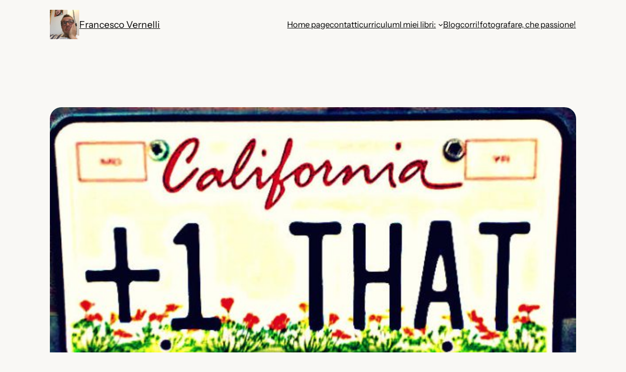

--- FILE ---
content_type: text/javascript
request_url: https://vernellifrancesco.com/wp-includes/js/dist/interactivity.js?ver=6.5.7
body_size: 26974
content:
/******/ // The require scope
/******/ var __webpack_require__ = {};
/******/ 
/************************************************************************/
/******/ /* webpack/runtime/define property getters */
/******/ (() => {
/******/ 	// define getter functions for harmony exports
/******/ 	__webpack_require__.d = (exports, definition) => {
/******/ 		for(var key in definition) {
/******/ 			if(__webpack_require__.o(definition, key) && !__webpack_require__.o(exports, key)) {
/******/ 				Object.defineProperty(exports, key, { enumerable: true, get: definition[key] });
/******/ 			}
/******/ 		}
/******/ 	};
/******/ })();
/******/ 
/******/ /* webpack/runtime/hasOwnProperty shorthand */
/******/ (() => {
/******/ 	__webpack_require__.o = (obj, prop) => (Object.prototype.hasOwnProperty.call(obj, prop))
/******/ })();
/******/ 
/************************************************************************/
var __webpack_exports__ = {};

// EXPORTS
__webpack_require__.d(__webpack_exports__, {
  zj: () => (/* reexport */ getConfig),
  SD: () => (/* reexport */ getContext),
  V6: () => (/* reexport */ getElement),
  jb: () => (/* binding */ privateApis),
  M_: () => (/* reexport */ store),
  hb: () => (/* reexport */ useCallback),
  vJ: () => (/* reexport */ useEffect),
  ip: () => (/* reexport */ useInit),
  Nf: () => (/* reexport */ useLayoutEffect),
  Kr: () => (/* reexport */ useMemo),
  li: () => (/* reexport */ hooks_module_F),
  J0: () => (/* reexport */ hooks_module_p),
  FH: () => (/* reexport */ useWatch),
  v4: () => (/* reexport */ withScope)
});

;// CONCATENATED MODULE: ./node_modules/preact/dist/preact.module.js
var n,l,preact_module_u,preact_module_t,i,preact_module_o,r,preact_module_f,preact_module_e,preact_module_c,s,a,h={},v=[],p=/acit|ex(?:s|g|n|p|$)|rph|grid|ows|mnc|ntw|ine[ch]|zoo|^ord|itera/i,y=Array.isArray;function d(n,l){for(var u in l)n[u]=l[u];return n}function _(n){var l=n.parentNode;l&&l.removeChild(n)}function g(l,u,t){var i,o,r,f={};for(r in u)"key"==r?i=u[r]:"ref"==r?o=u[r]:f[r]=u[r];if(arguments.length>2&&(f.children=arguments.length>3?n.call(arguments,2):t),"function"==typeof l&&null!=l.defaultProps)for(r in l.defaultProps)void 0===f[r]&&(f[r]=l.defaultProps[r]);return k(l,f,i,o,null)}function k(n,t,i,o,r){var f={type:n,props:t,key:i,ref:o,__k:null,__:null,__b:0,__e:null,__d:void 0,__c:null,constructor:void 0,__v:null==r?++preact_module_u:r,__i:-1,__u:0};return null==r&&null!=l.vnode&&l.vnode(f),f}function b(){return{current:null}}function m(n){return n.children}function w(n,l){this.props=n,this.context=l}function C(n,l){if(null==l)return n.__?C(n.__,n.__i+1):null;for(var u;l<n.__k.length;l++)if(null!=(u=n.__k[l])&&null!=u.__e)return u.__e;return"function"==typeof n.type?C(n):null}function x(n){var l,u;if(null!=(n=n.__)&&null!=n.__c){for(n.__e=n.__c.base=null,l=0;l<n.__k.length;l++)if(null!=(u=n.__k[l])&&null!=u.__e){n.__e=n.__c.base=u.__e;break}return x(n)}}function P(n){(!n.__d&&(n.__d=!0)&&i.push(n)&&!S.__r++||preact_module_o!==l.debounceRendering)&&((preact_module_o=l.debounceRendering)||r)(S)}function S(){var n,u,t,o,r,e,c,s;for(i.sort(preact_module_f);n=i.shift();)n.__d&&(u=i.length,o=void 0,e=(r=(t=n).__v).__e,c=[],s=[],t.__P&&((o=d({},r)).__v=r.__v+1,l.vnode&&l.vnode(o),O(t.__P,o,r,t.__n,void 0!==t.__P.ownerSVGElement,32&r.__u?[e]:null,c,null==e?C(r):e,!!(32&r.__u),s),o.__v=r.__v,o.__.__k[o.__i]=o,j(c,o,s),o.__e!=e&&x(o)),i.length>u&&i.sort(preact_module_f));S.__r=0}function $(n,l,u,t,i,o,r,f,e,c,s){var a,p,y,d,_,g=t&&t.__k||v,k=l.length;for(u.__d=e,I(u,l,g),e=u.__d,a=0;a<k;a++)null!=(y=u.__k[a])&&"boolean"!=typeof y&&"function"!=typeof y&&(p=-1===y.__i?h:g[y.__i]||h,y.__i=a,O(n,y,p,i,o,r,f,e,c,s),d=y.__e,y.ref&&p.ref!=y.ref&&(p.ref&&N(p.ref,null,y),s.push(y.ref,y.__c||d,y)),null==_&&null!=d&&(_=d),65536&y.__u||p.__k===y.__k?(e&&!e.isConnected&&(e=C(p)),e=H(y,e,n)):"function"==typeof y.type&&void 0!==y.__d?e=y.__d:d&&(e=d.nextSibling),y.__d=void 0,y.__u&=-196609);u.__d=e,u.__e=_}function I(n,l,u){var t,i,o,r,f,e=l.length,c=u.length,s=c,a=0;for(n.__k=[],t=0;t<e;t++)r=t+a,null!=(i=n.__k[t]=null==(i=l[t])||"boolean"==typeof i||"function"==typeof i?null:"string"==typeof i||"number"==typeof i||"bigint"==typeof i||i.constructor==String?k(null,i,null,null,null):y(i)?k(m,{children:i},null,null,null):void 0===i.constructor&&i.__b>0?k(i.type,i.props,i.key,i.ref?i.ref:null,i.__v):i)?(i.__=n,i.__b=n.__b+1,f=A(i,u,r,s),i.__i=f,o=null,-1!==f&&(s--,(o=u[f])&&(o.__u|=131072)),null==o||null===o.__v?(-1==f&&a--,"function"!=typeof i.type&&(i.__u|=65536)):f!==r&&(f===r+1?a++:f>r?s>e-r?a+=f-r:a--:f<r?f==r-1&&(a=f-r):a=0,f!==t+a&&(i.__u|=65536))):(o=u[r])&&null==o.key&&o.__e&&0==(131072&o.__u)&&(o.__e==n.__d&&(n.__d=C(o)),V(o,o,!1),u[r]=null,s--);if(s)for(t=0;t<c;t++)null!=(o=u[t])&&0==(131072&o.__u)&&(o.__e==n.__d&&(n.__d=C(o)),V(o,o))}function H(n,l,u){var t,i;if("function"==typeof n.type){for(t=n.__k,i=0;t&&i<t.length;i++)t[i]&&(t[i].__=n,l=H(t[i],l,u));return l}n.__e!=l&&(u.insertBefore(n.__e,l||null),l=n.__e);do{l=l&&l.nextSibling}while(null!=l&&8===l.nodeType);return l}function T(n,l){return l=l||[],null==n||"boolean"==typeof n||(y(n)?n.some(function(n){T(n,l)}):l.push(n)),l}function A(n,l,u,t){var i=n.key,o=n.type,r=u-1,f=u+1,e=l[u];if(null===e||e&&i==e.key&&o===e.type&&0==(131072&e.__u))return u;if(t>(null!=e&&0==(131072&e.__u)?1:0))for(;r>=0||f<l.length;){if(r>=0){if((e=l[r])&&0==(131072&e.__u)&&i==e.key&&o===e.type)return r;r--}if(f<l.length){if((e=l[f])&&0==(131072&e.__u)&&i==e.key&&o===e.type)return f;f++}}return-1}function F(n,l,u){"-"===l[0]?n.setProperty(l,null==u?"":u):n[l]=null==u?"":"number"!=typeof u||p.test(l)?u:u+"px"}function L(n,l,u,t,i){var o;n:if("style"===l)if("string"==typeof u)n.style.cssText=u;else{if("string"==typeof t&&(n.style.cssText=t=""),t)for(l in t)u&&l in u||F(n.style,l,"");if(u)for(l in u)t&&u[l]===t[l]||F(n.style,l,u[l])}else if("o"===l[0]&&"n"===l[1])o=l!==(l=l.replace(/(PointerCapture)$|Capture$/i,"$1")),l=l.toLowerCase()in n||"onFocusOut"===l||"onFocusIn"===l?l.toLowerCase().slice(2):l.slice(2),n.l||(n.l={}),n.l[l+o]=u,u?t?u.u=t.u:(u.u=preact_module_e,n.addEventListener(l,o?s:preact_module_c,o)):n.removeEventListener(l,o?s:preact_module_c,o);else{if(i)l=l.replace(/xlink(H|:h)/,"h").replace(/sName$/,"s");else if("width"!=l&&"height"!=l&&"href"!=l&&"list"!=l&&"form"!=l&&"tabIndex"!=l&&"download"!=l&&"rowSpan"!=l&&"colSpan"!=l&&"role"!=l&&l in n)try{n[l]=null==u?"":u;break n}catch(n){}"function"==typeof u||(null==u||!1===u&&"-"!==l[4]?n.removeAttribute(l):n.setAttribute(l,u))}}function M(n){return function(u){if(this.l){var t=this.l[u.type+n];if(null==u.t)u.t=preact_module_e++;else if(u.t<t.u)return;return t(l.event?l.event(u):u)}}}function O(n,u,t,i,o,r,f,e,c,s){var a,h,v,p,_,g,k,b,C,x,P,S,I,H,T,A=u.type;if(void 0!==u.constructor)return null;128&t.__u&&(c=!!(32&t.__u),r=[e=u.__e=t.__e]),(a=l.__b)&&a(u);n:if("function"==typeof A)try{if(b=u.props,C=(a=A.contextType)&&i[a.__c],x=a?C?C.props.value:a.__:i,t.__c?k=(h=u.__c=t.__c).__=h.__E:("prototype"in A&&A.prototype.render?u.__c=h=new A(b,x):(u.__c=h=new w(b,x),h.constructor=A,h.render=q),C&&C.sub(h),h.props=b,h.state||(h.state={}),h.context=x,h.__n=i,v=h.__d=!0,h.__h=[],h._sb=[]),null==h.__s&&(h.__s=h.state),null!=A.getDerivedStateFromProps&&(h.__s==h.state&&(h.__s=d({},h.__s)),d(h.__s,A.getDerivedStateFromProps(b,h.__s))),p=h.props,_=h.state,h.__v=u,v)null==A.getDerivedStateFromProps&&null!=h.componentWillMount&&h.componentWillMount(),null!=h.componentDidMount&&h.__h.push(h.componentDidMount);else{if(null==A.getDerivedStateFromProps&&b!==p&&null!=h.componentWillReceiveProps&&h.componentWillReceiveProps(b,x),!h.__e&&(null!=h.shouldComponentUpdate&&!1===h.shouldComponentUpdate(b,h.__s,x)||u.__v===t.__v)){for(u.__v!==t.__v&&(h.props=b,h.state=h.__s,h.__d=!1),u.__e=t.__e,u.__k=t.__k,u.__k.forEach(function(n){n&&(n.__=u)}),P=0;P<h._sb.length;P++)h.__h.push(h._sb[P]);h._sb=[],h.__h.length&&f.push(h);break n}null!=h.componentWillUpdate&&h.componentWillUpdate(b,h.__s,x),null!=h.componentDidUpdate&&h.__h.push(function(){h.componentDidUpdate(p,_,g)})}if(h.context=x,h.props=b,h.__P=n,h.__e=!1,S=l.__r,I=0,"prototype"in A&&A.prototype.render){for(h.state=h.__s,h.__d=!1,S&&S(u),a=h.render(h.props,h.state,h.context),H=0;H<h._sb.length;H++)h.__h.push(h._sb[H]);h._sb=[]}else do{h.__d=!1,S&&S(u),a=h.render(h.props,h.state,h.context),h.state=h.__s}while(h.__d&&++I<25);h.state=h.__s,null!=h.getChildContext&&(i=d(d({},i),h.getChildContext())),v||null==h.getSnapshotBeforeUpdate||(g=h.getSnapshotBeforeUpdate(p,_)),$(n,y(T=null!=a&&a.type===m&&null==a.key?a.props.children:a)?T:[T],u,t,i,o,r,f,e,c,s),h.base=u.__e,u.__u&=-161,h.__h.length&&f.push(h),k&&(h.__E=h.__=null)}catch(n){u.__v=null,c||null!=r?(u.__e=e,u.__u|=c?160:32,r[r.indexOf(e)]=null):(u.__e=t.__e,u.__k=t.__k),l.__e(n,u,t)}else null==r&&u.__v===t.__v?(u.__k=t.__k,u.__e=t.__e):u.__e=z(t.__e,u,t,i,o,r,f,c,s);(a=l.diffed)&&a(u)}function j(n,u,t){u.__d=void 0;for(var i=0;i<t.length;i++)N(t[i],t[++i],t[++i]);l.__c&&l.__c(u,n),n.some(function(u){try{n=u.__h,u.__h=[],n.some(function(n){n.call(u)})}catch(n){l.__e(n,u.__v)}})}function z(l,u,t,i,o,r,f,e,c){var s,a,v,p,d,g,k,b=t.props,m=u.props,w=u.type;if("svg"===w&&(o=!0),null!=r)for(s=0;s<r.length;s++)if((d=r[s])&&"setAttribute"in d==!!w&&(w?d.localName===w:3===d.nodeType)){l=d,r[s]=null;break}if(null==l){if(null===w)return document.createTextNode(m);l=o?document.createElementNS("http://www.w3.org/2000/svg",w):document.createElement(w,m.is&&m),r=null,e=!1}if(null===w)b===m||e&&l.data===m||(l.data=m);else{if(r=r&&n.call(l.childNodes),b=t.props||h,!e&&null!=r)for(b={},s=0;s<l.attributes.length;s++)b[(d=l.attributes[s]).name]=d.value;for(s in b)if(d=b[s],"children"==s);else if("dangerouslySetInnerHTML"==s)v=d;else if("key"!==s&&!(s in m)){if("value"==s&&"defaultValue"in m||"checked"==s&&"defaultChecked"in m)continue;L(l,s,null,d,o)}for(s in m)d=m[s],"children"==s?p=d:"dangerouslySetInnerHTML"==s?a=d:"value"==s?g=d:"checked"==s?k=d:"key"===s||e&&"function"!=typeof d||b[s]===d||L(l,s,d,b[s],o);if(a)e||v&&(a.__html===v.__html||a.__html===l.innerHTML)||(l.innerHTML=a.__html),u.__k=[];else if(v&&(l.innerHTML=""),$(l,y(p)?p:[p],u,t,i,o&&"foreignObject"!==w,r,f,r?r[0]:t.__k&&C(t,0),e,c),null!=r)for(s=r.length;s--;)null!=r[s]&&_(r[s]);e||(s="value",void 0!==g&&(g!==l[s]||"progress"===w&&!g||"option"===w&&g!==b[s])&&L(l,s,g,b[s],!1),s="checked",void 0!==k&&k!==l[s]&&L(l,s,k,b[s],!1))}return l}function N(n,u,t){try{"function"==typeof n?n(u):n.current=u}catch(n){l.__e(n,t)}}function V(n,u,t){var i,o;if(l.unmount&&l.unmount(n),(i=n.ref)&&(i.current&&i.current!==n.__e||N(i,null,u)),null!=(i=n.__c)){if(i.componentWillUnmount)try{i.componentWillUnmount()}catch(n){l.__e(n,u)}i.base=i.__P=null}if(i=n.__k)for(o=0;o<i.length;o++)i[o]&&V(i[o],u,t||"function"!=typeof n.type);t||null==n.__e||_(n.__e),n.__c=n.__=n.__e=n.__d=void 0}function q(n,l,u){return this.constructor(n,u)}function B(u,t,i){var o,r,f,e;l.__&&l.__(u,t),r=(o="function"==typeof i)?null:i&&i.__k||t.__k,f=[],e=[],O(t,u=(!o&&i||t).__k=g(m,null,[u]),r||h,h,void 0!==t.ownerSVGElement,!o&&i?[i]:r?null:t.firstChild?n.call(t.childNodes):null,f,!o&&i?i:r?r.__e:t.firstChild,o,e),j(f,u,e)}function D(n,l){B(n,l,D)}function E(l,u,t){var i,o,r,f,e=d({},l.props);for(r in l.type&&l.type.defaultProps&&(f=l.type.defaultProps),u)"key"==r?i=u[r]:"ref"==r?o=u[r]:e[r]=void 0===u[r]&&void 0!==f?f[r]:u[r];return arguments.length>2&&(e.children=arguments.length>3?n.call(arguments,2):t),k(l.type,e,i||l.key,o||l.ref,null)}function G(n,l){var u={__c:l="__cC"+a++,__:n,Consumer:function(n,l){return n.children(l)},Provider:function(n){var u,t;return this.getChildContext||(u=[],(t={})[l]=this,this.getChildContext=function(){return t},this.shouldComponentUpdate=function(n){this.props.value!==n.value&&u.some(function(n){n.__e=!0,P(n)})},this.sub=function(n){u.push(n);var l=n.componentWillUnmount;n.componentWillUnmount=function(){u.splice(u.indexOf(n),1),l&&l.call(n)}}),n.children}};return u.Provider.__=u.Consumer.contextType=u}n=v.slice,l={__e:function(n,l,u,t){for(var i,o,r;l=l.__;)if((i=l.__c)&&!i.__)try{if((o=i.constructor)&&null!=o.getDerivedStateFromError&&(i.setState(o.getDerivedStateFromError(n)),r=i.__d),null!=i.componentDidCatch&&(i.componentDidCatch(n,t||{}),r=i.__d),r)return i.__E=i}catch(l){n=l}throw n}},preact_module_u=0,preact_module_t=function(n){return null!=n&&null==n.constructor},w.prototype.setState=function(n,l){var u;u=null!=this.__s&&this.__s!==this.state?this.__s:this.__s=d({},this.state),"function"==typeof n&&(n=n(d({},u),this.props)),n&&d(u,n),null!=n&&this.__v&&(l&&this._sb.push(l),P(this))},w.prototype.forceUpdate=function(n){this.__v&&(this.__e=!0,n&&this.__h.push(n),P(this))},w.prototype.render=m,i=[],r="function"==typeof Promise?Promise.prototype.then.bind(Promise.resolve()):setTimeout,preact_module_f=function(n,l){return n.__v.__b-l.__v.__b},S.__r=0,preact_module_e=0,preact_module_c=M(!1),s=M(!0),a=0;

;// CONCATENATED MODULE: ./node_modules/preact/hooks/dist/hooks.module.js
var hooks_module_t,hooks_module_r,hooks_module_u,hooks_module_i,hooks_module_o=0,hooks_module_f=[],hooks_module_c=[],hooks_module_e=l,hooks_module_a=hooks_module_e.__b,hooks_module_v=hooks_module_e.__r,hooks_module_l=hooks_module_e.diffed,hooks_module_m=hooks_module_e.__c,hooks_module_s=hooks_module_e.unmount,hooks_module_d=hooks_module_e.__;function hooks_module_h(n,t){hooks_module_e.__h&&hooks_module_e.__h(hooks_module_r,n,hooks_module_o||t),hooks_module_o=0;var u=hooks_module_r.__H||(hooks_module_r.__H={__:[],__h:[]});return n>=u.__.length&&u.__.push({__V:hooks_module_c}),u.__[n]}function hooks_module_p(n){return hooks_module_o=1,hooks_module_y(hooks_module_D,n)}function hooks_module_y(n,u,i){var o=hooks_module_h(hooks_module_t++,2);if(o.t=n,!o.__c&&(o.__=[i?i(u):hooks_module_D(void 0,u),function(n){var t=o.__N?o.__N[0]:o.__[0],r=o.t(t,n);t!==r&&(o.__N=[r,o.__[1]],o.__c.setState({}))}],o.__c=hooks_module_r,!hooks_module_r.u)){var f=function(n,t,r){if(!o.__c.__H)return!0;var u=o.__c.__H.__.filter(function(n){return!!n.__c});if(u.every(function(n){return!n.__N}))return!c||c.call(this,n,t,r);var i=!1;return u.forEach(function(n){if(n.__N){var t=n.__[0];n.__=n.__N,n.__N=void 0,t!==n.__[0]&&(i=!0)}}),!(!i&&o.__c.props===n)&&(!c||c.call(this,n,t,r))};hooks_module_r.u=!0;var c=hooks_module_r.shouldComponentUpdate,e=hooks_module_r.componentWillUpdate;hooks_module_r.componentWillUpdate=function(n,t,r){if(this.__e){var u=c;c=void 0,f(n,t,r),c=u}e&&e.call(this,n,t,r)},hooks_module_r.shouldComponentUpdate=f}return o.__N||o.__}function hooks_module_(n,u){var i=hooks_module_h(hooks_module_t++,3);!hooks_module_e.__s&&hooks_module_C(i.__H,u)&&(i.__=n,i.i=u,hooks_module_r.__H.__h.push(i))}function hooks_module_A(n,u){var i=hooks_module_h(hooks_module_t++,4);!hooks_module_e.__s&&hooks_module_C(i.__H,u)&&(i.__=n,i.i=u,hooks_module_r.__h.push(i))}function hooks_module_F(n){return hooks_module_o=5,hooks_module_q(function(){return{current:n}},[])}function hooks_module_T(n,t,r){hooks_module_o=6,hooks_module_A(function(){return"function"==typeof n?(n(t()),function(){return n(null)}):n?(n.current=t(),function(){return n.current=null}):void 0},null==r?r:r.concat(n))}function hooks_module_q(n,r){var u=hooks_module_h(hooks_module_t++,7);return hooks_module_C(u.__H,r)?(u.__V=n(),u.i=r,u.__h=n,u.__V):u.__}function hooks_module_x(n,t){return hooks_module_o=8,hooks_module_q(function(){return n},t)}function hooks_module_P(n){var u=hooks_module_r.context[n.__c],i=hooks_module_h(hooks_module_t++,9);return i.c=n,u?(null==i.__&&(i.__=!0,u.sub(hooks_module_r)),u.props.value):n.__}function hooks_module_V(n,t){hooks_module_e.useDebugValue&&hooks_module_e.useDebugValue(t?t(n):n)}function hooks_module_b(n){var u=hooks_module_h(hooks_module_t++,10),i=hooks_module_p();return u.__=n,hooks_module_r.componentDidCatch||(hooks_module_r.componentDidCatch=function(n,t){u.__&&u.__(n,t),i[1](n)}),[i[0],function(){i[1](void 0)}]}function hooks_module_g(){var n=hooks_module_h(hooks_module_t++,11);if(!n.__){for(var u=hooks_module_r.__v;null!==u&&!u.__m&&null!==u.__;)u=u.__;var i=u.__m||(u.__m=[0,0]);n.__="P"+i[0]+"-"+i[1]++}return n.__}function hooks_module_j(){for(var n;n=hooks_module_f.shift();)if(n.__P&&n.__H)try{n.__H.__h.forEach(hooks_module_z),n.__H.__h.forEach(hooks_module_B),n.__H.__h=[]}catch(t){n.__H.__h=[],hooks_module_e.__e(t,n.__v)}}hooks_module_e.__b=function(n){hooks_module_r=null,hooks_module_a&&hooks_module_a(n)},hooks_module_e.__=function(n,t){n&&t.__k&&t.__k.__m&&(n.__m=t.__k.__m),hooks_module_d&&hooks_module_d(n,t)},hooks_module_e.__r=function(n){hooks_module_v&&hooks_module_v(n),hooks_module_t=0;var i=(hooks_module_r=n.__c).__H;i&&(hooks_module_u===hooks_module_r?(i.__h=[],hooks_module_r.__h=[],i.__.forEach(function(n){n.__N&&(n.__=n.__N),n.__V=hooks_module_c,n.__N=n.i=void 0})):(i.__h.forEach(hooks_module_z),i.__h.forEach(hooks_module_B),i.__h=[],hooks_module_t=0)),hooks_module_u=hooks_module_r},hooks_module_e.diffed=function(n){hooks_module_l&&hooks_module_l(n);var t=n.__c;t&&t.__H&&(t.__H.__h.length&&(1!==hooks_module_f.push(t)&&hooks_module_i===hooks_module_e.requestAnimationFrame||((hooks_module_i=hooks_module_e.requestAnimationFrame)||hooks_module_w)(hooks_module_j)),t.__H.__.forEach(function(n){n.i&&(n.__H=n.i),n.__V!==hooks_module_c&&(n.__=n.__V),n.i=void 0,n.__V=hooks_module_c})),hooks_module_u=hooks_module_r=null},hooks_module_e.__c=function(n,t){t.some(function(n){try{n.__h.forEach(hooks_module_z),n.__h=n.__h.filter(function(n){return!n.__||hooks_module_B(n)})}catch(r){t.some(function(n){n.__h&&(n.__h=[])}),t=[],hooks_module_e.__e(r,n.__v)}}),hooks_module_m&&hooks_module_m(n,t)},hooks_module_e.unmount=function(n){hooks_module_s&&hooks_module_s(n);var t,r=n.__c;r&&r.__H&&(r.__H.__.forEach(function(n){try{hooks_module_z(n)}catch(n){t=n}}),r.__H=void 0,t&&hooks_module_e.__e(t,r.__v))};var hooks_module_k="function"==typeof requestAnimationFrame;function hooks_module_w(n){var t,r=function(){clearTimeout(u),hooks_module_k&&cancelAnimationFrame(t),setTimeout(n)},u=setTimeout(r,100);hooks_module_k&&(t=requestAnimationFrame(r))}function hooks_module_z(n){var t=hooks_module_r,u=n.__c;"function"==typeof u&&(n.__c=void 0,u()),hooks_module_r=t}function hooks_module_B(n){var t=hooks_module_r;n.__c=n.__(),hooks_module_r=t}function hooks_module_C(n,t){return!n||n.length!==t.length||t.some(function(t,r){return t!==n[r]})}function hooks_module_D(n,t){return"function"==typeof t?t(n):t}

;// CONCATENATED MODULE: ./node_modules/@preact/signals-core/dist/signals-core.module.js
var signals_core_module_i=Symbol.for("preact-signals");function signals_core_module_t(){if(!(signals_core_module_s>1)){var i,t=!1;while(void 0!==signals_core_module_h){var r=signals_core_module_h;signals_core_module_h=void 0;signals_core_module_f++;while(void 0!==r){var o=r.o;r.o=void 0;r.f&=-3;if(!(8&r.f)&&signals_core_module_c(r))try{r.c()}catch(r){if(!t){i=r;t=!0}}r=o}}signals_core_module_f=0;signals_core_module_s--;if(t)throw i}else signals_core_module_s--}function signals_core_module_r(i){if(signals_core_module_s>0)return i();signals_core_module_s++;try{return i()}finally{signals_core_module_t()}}var signals_core_module_o=void 0;function signals_core_module_n(i){var t=signals_core_module_o;signals_core_module_o=void 0;try{return i()}finally{signals_core_module_o=t}}var signals_core_module_h=void 0,signals_core_module_s=0,signals_core_module_f=0,signals_core_module_v=0;function signals_core_module_e(i){if(void 0!==signals_core_module_o){var t=i.n;if(void 0===t||t.t!==signals_core_module_o){t={i:0,S:i,p:signals_core_module_o.s,n:void 0,t:signals_core_module_o,e:void 0,x:void 0,r:t};if(void 0!==signals_core_module_o.s)signals_core_module_o.s.n=t;signals_core_module_o.s=t;i.n=t;if(32&signals_core_module_o.f)i.S(t);return t}else if(-1===t.i){t.i=0;if(void 0!==t.n){t.n.p=t.p;if(void 0!==t.p)t.p.n=t.n;t.p=signals_core_module_o.s;t.n=void 0;signals_core_module_o.s.n=t;signals_core_module_o.s=t}return t}}}function signals_core_module_u(i){this.v=i;this.i=0;this.n=void 0;this.t=void 0}signals_core_module_u.prototype.brand=signals_core_module_i;signals_core_module_u.prototype.h=function(){return!0};signals_core_module_u.prototype.S=function(i){if(this.t!==i&&void 0===i.e){i.x=this.t;if(void 0!==this.t)this.t.e=i;this.t=i}};signals_core_module_u.prototype.U=function(i){if(void 0!==this.t){var t=i.e,r=i.x;if(void 0!==t){t.x=r;i.e=void 0}if(void 0!==r){r.e=t;i.x=void 0}if(i===this.t)this.t=r}};signals_core_module_u.prototype.subscribe=function(i){var t=this;return signals_core_module_E(function(){var r=t.value,n=signals_core_module_o;signals_core_module_o=void 0;try{i(r)}finally{signals_core_module_o=n}})};signals_core_module_u.prototype.valueOf=function(){return this.value};signals_core_module_u.prototype.toString=function(){return this.value+""};signals_core_module_u.prototype.toJSON=function(){return this.value};signals_core_module_u.prototype.peek=function(){var i=signals_core_module_o;signals_core_module_o=void 0;try{return this.value}finally{signals_core_module_o=i}};Object.defineProperty(signals_core_module_u.prototype,"value",{get:function(){var i=signals_core_module_e(this);if(void 0!==i)i.i=this.i;return this.v},set:function(i){if(i!==this.v){if(signals_core_module_f>100)throw new Error("Cycle detected");this.v=i;this.i++;signals_core_module_v++;signals_core_module_s++;try{for(var r=this.t;void 0!==r;r=r.x)r.t.N()}finally{signals_core_module_t()}}}});function signals_core_module_d(i){return new signals_core_module_u(i)}function signals_core_module_c(i){for(var t=i.s;void 0!==t;t=t.n)if(t.S.i!==t.i||!t.S.h()||t.S.i!==t.i)return!0;return!1}function signals_core_module_a(i){for(var t=i.s;void 0!==t;t=t.n){var r=t.S.n;if(void 0!==r)t.r=r;t.S.n=t;t.i=-1;if(void 0===t.n){i.s=t;break}}}function signals_core_module_l(i){var t=i.s,r=void 0;while(void 0!==t){var o=t.p;if(-1===t.i){t.S.U(t);if(void 0!==o)o.n=t.n;if(void 0!==t.n)t.n.p=o}else r=t;t.S.n=t.r;if(void 0!==t.r)t.r=void 0;t=o}i.s=r}function signals_core_module_y(i){signals_core_module_u.call(this,void 0);this.x=i;this.s=void 0;this.g=signals_core_module_v-1;this.f=4}(signals_core_module_y.prototype=new signals_core_module_u).h=function(){this.f&=-3;if(1&this.f)return!1;if(32==(36&this.f))return!0;this.f&=-5;if(this.g===signals_core_module_v)return!0;this.g=signals_core_module_v;this.f|=1;if(this.i>0&&!signals_core_module_c(this)){this.f&=-2;return!0}var i=signals_core_module_o;try{signals_core_module_a(this);signals_core_module_o=this;var t=this.x();if(16&this.f||this.v!==t||0===this.i){this.v=t;this.f&=-17;this.i++}}catch(i){this.v=i;this.f|=16;this.i++}signals_core_module_o=i;signals_core_module_l(this);this.f&=-2;return!0};signals_core_module_y.prototype.S=function(i){if(void 0===this.t){this.f|=36;for(var t=this.s;void 0!==t;t=t.n)t.S.S(t)}signals_core_module_u.prototype.S.call(this,i)};signals_core_module_y.prototype.U=function(i){if(void 0!==this.t){signals_core_module_u.prototype.U.call(this,i);if(void 0===this.t){this.f&=-33;for(var t=this.s;void 0!==t;t=t.n)t.S.U(t)}}};signals_core_module_y.prototype.N=function(){if(!(2&this.f)){this.f|=6;for(var i=this.t;void 0!==i;i=i.x)i.t.N()}};Object.defineProperty(signals_core_module_y.prototype,"value",{get:function(){if(1&this.f)throw new Error("Cycle detected");var i=signals_core_module_e(this);this.h();if(void 0!==i)i.i=this.i;if(16&this.f)throw this.v;return this.v}});function signals_core_module_w(i){return new signals_core_module_y(i)}function signals_core_module_(i){var r=i.u;i.u=void 0;if("function"==typeof r){signals_core_module_s++;var n=signals_core_module_o;signals_core_module_o=void 0;try{r()}catch(t){i.f&=-2;i.f|=8;signals_core_module_g(i);throw t}finally{signals_core_module_o=n;signals_core_module_t()}}}function signals_core_module_g(i){for(var t=i.s;void 0!==t;t=t.n)t.S.U(t);i.x=void 0;i.s=void 0;signals_core_module_(i)}function signals_core_module_p(i){if(signals_core_module_o!==this)throw new Error("Out-of-order effect");signals_core_module_l(this);signals_core_module_o=i;this.f&=-2;if(8&this.f)signals_core_module_g(this);signals_core_module_t()}function signals_core_module_b(i){this.x=i;this.u=void 0;this.s=void 0;this.o=void 0;this.f=32}signals_core_module_b.prototype.c=function(){var i=this.S();try{if(8&this.f)return;if(void 0===this.x)return;var t=this.x();if("function"==typeof t)this.u=t}finally{i()}};signals_core_module_b.prototype.S=function(){if(1&this.f)throw new Error("Cycle detected");this.f|=1;this.f&=-9;signals_core_module_(this);signals_core_module_a(this);signals_core_module_s++;var i=signals_core_module_o;signals_core_module_o=this;return signals_core_module_p.bind(this,i)};signals_core_module_b.prototype.N=function(){if(!(2&this.f)){this.f|=2;this.o=signals_core_module_h;signals_core_module_h=this}};signals_core_module_b.prototype.d=function(){this.f|=8;if(!(1&this.f))signals_core_module_g(this)};function signals_core_module_E(i){var t=new signals_core_module_b(i);try{t.c()}catch(i){t.d();throw i}return t.d.bind(t)}
;// CONCATENATED MODULE: ./node_modules/@preact/signals/dist/signals.module.js
var signals_module_v,signals_module_s;function signals_module_l(n,i){l[n]=i.bind(null,l[n]||function(){})}function signals_module_d(n){if(signals_module_s)signals_module_s();signals_module_s=n&&n.S()}function signals_module_p(n){var r=this,f=n.data,o=useSignal(f);o.value=f;var e=hooks_module_q(function(){var n=r.__v;while(n=n.__)if(n.__c){n.__c.__$f|=4;break}r.__$u.c=function(){var n;if(!preact_module_t(e.peek())&&3===(null==(n=r.base)?void 0:n.nodeType))r.base.data=e.peek();else{r.__$f|=1;r.setState({})}};return signals_core_module_w(function(){var n=o.value.value;return 0===n?0:!0===n?"":n||""})},[]);return e.value}signals_module_p.displayName="_st";Object.defineProperties(signals_core_module_u.prototype,{constructor:{configurable:!0,value:void 0},type:{configurable:!0,value:signals_module_p},props:{configurable:!0,get:function(){return{data:this}}},__b:{configurable:!0,value:1}});signals_module_l("__b",function(n,r){if("string"==typeof r.type){var i,t=r.props;for(var f in t)if("children"!==f){var o=t[f];if(o instanceof signals_core_module_u){if(!i)r.__np=i={};i[f]=o;t[f]=o.peek()}}}n(r)});signals_module_l("__r",function(n,r){signals_module_d();var i,t=r.__c;if(t){t.__$f&=-2;if(void 0===(i=t.__$u))t.__$u=i=function(n){var r;signals_core_module_E(function(){r=this});r.c=function(){t.__$f|=1;t.setState({})};return r}()}signals_module_v=t;signals_module_d(i);n(r)});signals_module_l("__e",function(n,r,i,t){signals_module_d();signals_module_v=void 0;n(r,i,t)});signals_module_l("diffed",function(n,r){signals_module_d();signals_module_v=void 0;var i;if("string"==typeof r.type&&(i=r.__e)){var t=r.__np,f=r.props;if(t){var o=i.U;if(o)for(var e in o){var u=o[e];if(void 0!==u&&!(e in t)){u.d();o[e]=void 0}}else i.U=o={};for(var a in t){var c=o[a],s=t[a];if(void 0===c){c=signals_module_(i,a,s,f);o[a]=c}else c.o(s,f)}}}n(r)});function signals_module_(n,r,i,t){var f=r in n&&void 0===n.ownerSVGElement,o=signals_core_module_d(i);return{o:function(n,r){o.value=n;t=r},d:signals_core_module_E(function(){var i=o.value.value;if(t[r]!==i){t[r]=i;if(f)n[r]=i;else if(i)n.setAttribute(r,i);else n.removeAttribute(r)}})}}signals_module_l("unmount",function(n,r){if("string"==typeof r.type){var i=r.__e;if(i){var t=i.U;if(t){i.U=void 0;for(var f in t){var o=t[f];if(o)o.d()}}}}else{var e=r.__c;if(e){var u=e.__$u;if(u){e.__$u=void 0;u.d()}}}n(r)});signals_module_l("__h",function(n,r,i,t){if(t<3||9===t)r.__$f|=2;n(r,i,t)});w.prototype.shouldComponentUpdate=function(n,r){var i=this.__$u;if(!(i&&void 0!==i.s||4&this.__$f))return!0;if(3&this.__$f)return!0;for(var t in r)return!0;for(var f in n)if("__source"!==f&&n[f]!==this.props[f])return!0;for(var o in this.props)if(!(o in n))return!0;return!1};function useSignal(n){return hooks_module_q(function(){return signals_core_module_d(n)},[])}function useComputed(n){var r=f(n);r.current=n;signals_module_v.__$f|=4;return t(function(){return u(function(){return r.current()})},[])}function useSignalEffect(n){var r=f(n);r.current=n;o(function(){return c(function(){return r.current()})},[])}
;// CONCATENATED MODULE: ./node_modules/deepsignal/dist/deepsignal.module.js
var deepsignal_module_a=new WeakMap,deepsignal_module_o=new WeakMap,deepsignal_module_s=new WeakMap,deepsignal_module_u=new WeakSet,deepsignal_module_c=new WeakMap,deepsignal_module_f=/^\$/,deepsignal_module_i=Object.getOwnPropertyDescriptor,deepsignal_module_l=!1,deepsignal_module_g=function(e){if(!deepsignal_module_k(e))throw new Error("This object can't be observed.");return deepsignal_module_o.has(e)||deepsignal_module_o.set(e,deepsignal_module_v(e,deepsignal_module_d)),deepsignal_module_o.get(e)},deepsignal_module_p=function(e,t){deepsignal_module_l=!0;var r=e[t];try{deepsignal_module_l=!1}catch(e){}return r};function deepsignal_module_h(e){return deepsignal_module_u.add(e),e}var deepsignal_module_v=function(e,t){var r=new Proxy(e,t);return deepsignal_module_u.add(r),r},deepsignal_module_y=function(){throw new Error("Don't mutate the signals directly.")},deepsignal_module_w=function(e){return function(t,u,c){var g;if(deepsignal_module_l)return Reflect.get(t,u,c);var p=e||"$"===u[0];if(!e&&p&&Array.isArray(t)){if("$"===u)return deepsignal_module_s.has(t)||deepsignal_module_s.set(t,deepsignal_module_v(t,deepsignal_module_m)),deepsignal_module_s.get(t);p="$length"===u}deepsignal_module_a.has(c)||deepsignal_module_a.set(c,new Map);var h=deepsignal_module_a.get(c),y=p?u.replace(deepsignal_module_f,""):u;if(h.has(y)||"function"!=typeof(null==(g=deepsignal_module_i(t,y))?void 0:g.get)){var w=Reflect.get(t,y,c);if(p&&"function"==typeof w)return;if("symbol"==typeof y&&deepsignal_module_b.has(y))return w;h.has(y)||(deepsignal_module_k(w)&&(deepsignal_module_o.has(w)||deepsignal_module_o.set(w,deepsignal_module_v(w,deepsignal_module_d)),w=deepsignal_module_o.get(w)),h.set(y,signals_core_module_d(w)))}else h.set(y,signals_core_module_w(function(){return Reflect.get(t,y,c)}));return p?h.get(y):h.get(y).value}},deepsignal_module_d={get:deepsignal_module_w(!1),set:function(e,n,s,u){var l;if("function"==typeof(null==(l=deepsignal_module_i(e,n))?void 0:l.set))return Reflect.set(e,n,s,u);deepsignal_module_a.has(u)||deepsignal_module_a.set(u,new Map);var g=deepsignal_module_a.get(u);if("$"===n[0]){s instanceof signals_core_module_u||deepsignal_module_y();var p=n.replace(deepsignal_module_f,"");return g.set(p,s),Reflect.set(e,p,s.peek(),u)}var h=s;deepsignal_module_k(s)&&(deepsignal_module_o.has(s)||deepsignal_module_o.set(s,deepsignal_module_v(s,deepsignal_module_d)),h=deepsignal_module_o.get(s));var w=!(n in e),m=Reflect.set(e,n,s,u);return g.has(n)?g.get(n).value=h:g.set(n,signals_core_module_d(h)),w&&deepsignal_module_c.has(e)&&deepsignal_module_c.get(e).value++,Array.isArray(e)&&g.has("length")&&(g.get("length").value=e.length),m},deleteProperty:function(e,t){"$"===t[0]&&deepsignal_module_y();var r=deepsignal_module_a.get(deepsignal_module_o.get(e)),n=Reflect.deleteProperty(e,t);return r&&r.has(t)&&(r.get(t).value=void 0),deepsignal_module_c.has(e)&&deepsignal_module_c.get(e).value++,n},ownKeys:function(e){return deepsignal_module_c.has(e)||deepsignal_module_c.set(e,signals_core_module_d(0)),deepsignal_module_c._=deepsignal_module_c.get(e).value,Reflect.ownKeys(e)}},deepsignal_module_m={get:deepsignal_module_w(!0),set:deepsignal_module_y,deleteProperty:deepsignal_module_y},deepsignal_module_b=new Set(Object.getOwnPropertyNames(Symbol).map(function(e){return Symbol[e]}).filter(function(e){return"symbol"==typeof e})),R=new Set([Object,Array]),deepsignal_module_k=function(e){return"object"==typeof e&&null!==e&&R.has(e.constructor)&&!deepsignal_module_u.has(e)},deepsignal_module_M=function(t){return e(function(){return deepsignal_module_g(t)},[])};
;// CONCATENATED MODULE: ./node_modules/@wordpress/interactivity/build-module/store.js
/**
 * External dependencies
 */



/**
 * Internal dependencies
 */

const isObject = item => item && typeof item === 'object' && item.constructor === Object;
const deepMerge = (target, source) => {
  if (isObject(target) && isObject(source)) {
    for (const key in source) {
      const getter = Object.getOwnPropertyDescriptor(source, key)?.get;
      if (typeof getter === 'function') {
        Object.defineProperty(target, key, {
          get: getter
        });
      } else if (isObject(source[key])) {
        if (!target[key]) target[key] = {};
        deepMerge(target[key], source[key]);
      } else {
        try {
          target[key] = source[key];
        } catch (e) {
          // Assignemnts fail for properties that are only getters.
          // When that's the case, the assignment is simply ignored.
        }
      }
    }
  }
};
const stores = new Map();
const rawStores = new Map();
const storeLocks = new Map();
const storeConfigs = new Map();
const objToProxy = new WeakMap();
const proxyToNs = new WeakMap();
const scopeToGetters = new WeakMap();
const proxify = (obj, ns) => {
  if (!objToProxy.has(obj)) {
    const proxy = new Proxy(obj, handlers);
    objToProxy.set(obj, proxy);
    proxyToNs.set(proxy, ns);
  }
  return objToProxy.get(obj);
};
const handlers = {
  get: (target, key, receiver) => {
    const ns = proxyToNs.get(receiver);

    // Check if the property is a getter and we are inside an scope. If that is
    // the case, we clone the getter to avoid overwriting the scoped
    // dependencies of the computed each time that getter runs.
    const getter = Object.getOwnPropertyDescriptor(target, key)?.get;
    if (getter) {
      const scope = getScope();
      if (scope) {
        const getters = scopeToGetters.get(scope) || scopeToGetters.set(scope, new Map()).get(scope);
        if (!getters.has(getter)) {
          getters.set(getter, signals_core_module_w(() => {
            setNamespace(ns);
            setScope(scope);
            try {
              return getter.call(target);
            } finally {
              resetScope();
              resetNamespace();
            }
          }));
        }
        return getters.get(getter).value;
      }
    }
    const result = Reflect.get(target, key);

    // Check if the proxy is the store root and no key with that name exist. In
    // that case, return an empty object for the requested key.
    if (typeof result === 'undefined' && receiver === stores.get(ns)) {
      const obj = {};
      Reflect.set(target, key, obj);
      return proxify(obj, ns);
    }

    // Check if the property is a generator. If it is, we turn it into an
    // asynchronous function where we restore the default namespace and scope
    // each time it awaits/yields.
    if (result?.constructor?.name === 'GeneratorFunction') {
      return async (...args) => {
        const scope = getScope();
        const gen = result(...args);
        let value;
        let it;
        while (true) {
          setNamespace(ns);
          setScope(scope);
          try {
            it = gen.next(value);
          } finally {
            resetScope();
            resetNamespace();
          }
          try {
            value = await it.value;
          } catch (e) {
            setNamespace(ns);
            setScope(scope);
            gen.throw(e);
          } finally {
            resetScope();
            resetNamespace();
          }
          if (it.done) break;
        }
        return value;
      };
    }

    // Check if the property is a synchronous function. If it is, set the
    // default namespace. Synchronous functions always run in the proper scope,
    // which is set by the Directives component.
    if (typeof result === 'function') {
      return (...args) => {
        setNamespace(ns);
        try {
          return result(...args);
        } finally {
          resetNamespace();
        }
      };
    }

    // Check if the property is an object. If it is, proxyify it.
    if (isObject(result)) return proxify(result, ns);
    return result;
  },
  // Prevents passing the current proxy as the receiver to the deepSignal.
  set(target, key, value) {
    return Reflect.set(target, key, value);
  }
};

/**
 * Get the defined config for the store with the passed namespace.
 *
 * @param namespace Store's namespace from which to retrieve the config.
 * @return Defined config for the given namespace.
 */
const getConfig = namespace => storeConfigs.get(namespace || getNamespace()) || {};
const universalUnlock = 'I acknowledge that using a private store means my plugin will inevitably break on the next store release.';

/**
 * Extends the Interactivity API global store adding the passed properties to
 * the given namespace. It also returns stable references to the namespace
 * content.
 *
 * These props typically consist of `state`, which is the reactive part of the
 * store ― which means that any directive referencing a state property will be
 * re-rendered anytime it changes ― and function properties like `actions` and
 * `callbacks`, mostly used for event handlers. These props can then be
 * referenced by any directive to make the HTML interactive.
 *
 * @example
 * ```js
 *  const { state } = store( 'counter', {
 *    state: {
 *      value: 0,
 *      get double() { return state.value * 2; },
 *    },
 *    actions: {
 *      increment() {
 *        state.value += 1;
 *      },
 *    },
 *  } );
 * ```
 *
 * The code from the example above allows blocks to subscribe and interact with
 * the store by using directives in the HTML, e.g.:
 *
 * ```html
 * <div data-wp-interactive='{ "namespace": "counter" }'>
 *   <button
 *     data-wp-text="state.double"
 *     data-wp-on--click="actions.increment"
 *   >
 *     0
 *   </button>
 * </div>
 * ```
 * @param namespace The store namespace to interact with.
 * @param storePart Properties to add to the store namespace.
 * @param options   Options for the given namespace.
 *
 * @return A reference to the namespace content.
 */

function store(namespace, {
  state = {},
  ...block
} = {}, {
  lock = false
} = {}) {
  if (!stores.has(namespace)) {
    // Lock the store if the passed lock is different from the universal
    // unlock. Once the lock is set (either false, true, or a given string),
    // it cannot change.
    if (lock !== universalUnlock) {
      storeLocks.set(namespace, lock);
    }
    const rawStore = {
      state: deepsignal_module_g(isObject(state) ? state : {}),
      ...block
    };
    const proxiedStore = new Proxy(rawStore, handlers);
    rawStores.set(namespace, rawStore);
    stores.set(namespace, proxiedStore);
    proxyToNs.set(proxiedStore, namespace);
  } else {
    // Lock the store if it wasn't locked yet and the passed lock is
    // different from the universal unlock. If no lock is given, the store
    // will be public and won't accept any lock from now on.
    if (lock !== universalUnlock && !storeLocks.has(namespace)) {
      storeLocks.set(namespace, lock);
    } else {
      const storeLock = storeLocks.get(namespace);
      const isLockValid = lock === universalUnlock || lock !== true && lock === storeLock;
      if (!isLockValid) {
        if (!storeLock) {
          throw Error('Cannot lock a public store');
        } else {
          throw Error('Cannot unlock a private store with an invalid lock code');
        }
      }
    }
    const target = rawStores.get(namespace);
    deepMerge(target, block);
    deepMerge(target.state, state);
  }
  return stores.get(namespace);
}
const parseInitialData = (dom = document) => {
  const storeTag = dom.querySelector(`script[type="application/json"]#wp-interactivity-data`);
  if (storeTag?.textContent) {
    try {
      return JSON.parse(storeTag.textContent);
    } catch (e) {
      // Do nothing.
    }
  }
  return {};
};
const populateInitialData = data => {
  if (isObject(data?.state)) {
    Object.entries(data.state).forEach(([namespace, state]) => {
      store(namespace, {
        state
      }, {
        lock: universalUnlock
      });
    });
  }
  if (isObject(data?.config)) {
    Object.entries(data.config).forEach(([namespace, config]) => {
      storeConfigs.set(namespace, config);
    });
  }
};

// Parse and populate the initial state and config.
const data = parseInitialData();
populateInitialData(data);

;// CONCATENATED MODULE: ./node_modules/@wordpress/interactivity/build-module/hooks.js
/* @jsx createElement */

/**
 * External dependencies
 */


/**
 * Internal dependencies
 */

// Main context.
const context = G({});

// Wrap the element props to prevent modifications.
const immutableMap = new WeakMap();
const immutableError = () => {
  throw new Error('Please use `data-wp-bind` to modify the attributes of an element.');
};
const immutableHandlers = {
  get(target, key, receiver) {
    const value = Reflect.get(target, key, receiver);
    return !!value && typeof value === 'object' ? deepImmutable(value) : value;
  },
  set: immutableError,
  deleteProperty: immutableError
};
const deepImmutable = target => {
  if (!immutableMap.has(target)) immutableMap.set(target, new Proxy(target, immutableHandlers));
  return immutableMap.get(target);
};

// Store stacks for the current scope and the default namespaces and export APIs
// to interact with them.
const scopeStack = [];
const namespaceStack = [];

/**
 * Retrieves the context inherited by the element evaluating a function from the
 * store. The returned value depends on the element and the namespace where the
 * function calling `getContext()` exists.
 *
 * @param namespace Store namespace. By default, the namespace where the calling
 *                  function exists is used.
 * @return The context content.
 */
const getContext = namespace => getScope()?.context[namespace || getNamespace()];

/**
 * Retrieves a representation of the element where a function from the store
 * is being evalutated. Such representation is read-only, and contains a
 * reference to the DOM element, its props and a local reactive state.
 *
 * @return Element representation.
 */
const getElement = () => {
  if (!getScope()) {
    throw Error('Cannot call `getElement()` outside getters and actions used by directives.');
  }
  const {
    ref,
    attributes
  } = getScope();
  return Object.freeze({
    ref: ref.current,
    attributes: deepImmutable(attributes)
  });
};
const getScope = () => scopeStack.slice(-1)[0];
const setScope = scope => {
  scopeStack.push(scope);
};
const resetScope = () => {
  scopeStack.pop();
};
const getNamespace = () => namespaceStack.slice(-1)[0];
const setNamespace = namespace => {
  namespaceStack.push(namespace);
};
const resetNamespace = () => {
  namespaceStack.pop();
};

// WordPress Directives.
const directiveCallbacks = {};
const directivePriorities = {};

/**
 * Register a new directive type in the Interactivity API runtime.
 *
 * @example
 * ```js
 * directive(
 *   'alert', // Name without the `data-wp-` prefix.
 *   ( { directives: { alert }, element, evaluate } ) => {
 *     const defaultEntry = alert.find( entry => entry.suffix === 'default' );
 *     element.props.onclick = () => { alert( evaluate( defaultEntry ) ); }
 *   }
 * )
 * ```
 *
 * The previous code registers a custom directive type for displaying an alert
 * message whenever an element using it is clicked. The message text is obtained
 * from the store under the inherited namespace, using `evaluate`.
 *
 * When the HTML is processed by the Interactivity API, any element containing
 * the `data-wp-alert` directive will have the `onclick` event handler, e.g.,
 *
 * ```html
 * <div data-wp-interactive='{ "namespace": "messages" }'>
 *   <button data-wp-alert="state.alert">Click me!</button>
 * </div>
 * ```
 * Note that, in the previous example, the directive callback gets the path
 * value (`state.alert`) from the directive entry with suffix `default`. A
 * custom suffix can also be specified by appending `--` to the directive
 * attribute, followed by the suffix, like in the following HTML snippet:
 *
 * ```html
 * <div data-wp-interactive='{ "namespace": "myblock" }'>
 *   <button
 *     data-wp-color--text="state.text"
 *     data-wp-color--background="state.background"
 *   >Click me!</button>
 * </div>
 * ```
 *
 * This could be an hypothetical implementation of the custom directive used in
 * the snippet above.
 *
 * @example
 * ```js
 * directive(
 *   'color', // Name without prefix and suffix.
 *   ( { directives: { color }, ref, evaluate } ) =>
 *     colors.forEach( ( color ) => {
 *       if ( color.suffix = 'text' ) {
 *         ref.style.setProperty(
 *           'color',
 *           evaluate( color.text )
 *         );
 *       }
 *       if ( color.suffix = 'background' ) {
 *         ref.style.setProperty(
 *           'background-color',
 *           evaluate( color.background )
 *         );
 *       }
 *     } );
 *   }
 * )
 * ```
 *
 * @param name             Directive name, without the `data-wp-` prefix.
 * @param callback         Function that runs the directive logic.
 * @param options          Options object.
 * @param options.priority Option to control the directive execution order. The
 *                         lesser, the highest priority. Default is `10`.
 */
const directive = (name, callback, {
  priority = 10
} = {}) => {
  directiveCallbacks[name] = callback;
  directivePriorities[name] = priority;
};

// Resolve the path to some property of the store object.
const resolve = (path, namespace) => {
  let resolvedStore = stores.get(namespace);
  if (typeof resolvedStore === 'undefined') {
    resolvedStore = store(namespace, undefined, {
      lock: universalUnlock
    });
  }
  let current = {
    ...resolvedStore,
    context: getScope().context[namespace]
  };
  path.split('.').forEach(p => current = current[p]);
  return current;
};

// Generate the evaluate function.
const getEvaluate = ({
  scope
}) => (entry, ...args) => {
  let {
    value: path,
    namespace
  } = entry;
  if (typeof path !== 'string') {
    throw new Error('The `value` prop should be a string path');
  }
  // If path starts with !, remove it and save a flag.
  const hasNegationOperator = path[0] === '!' && !!(path = path.slice(1));
  setScope(scope);
  const value = resolve(path, namespace);
  const result = typeof value === 'function' ? value(...args) : value;
  resetScope();
  return hasNegationOperator ? !result : result;
};

// Separate directives by priority. The resulting array contains objects
// of directives grouped by same priority, and sorted in ascending order.
const getPriorityLevels = directives => {
  const byPriority = Object.keys(directives).reduce((obj, name) => {
    if (directiveCallbacks[name]) {
      const priority = directivePriorities[name];
      (obj[priority] = obj[priority] || []).push(name);
    }
    return obj;
  }, {});
  return Object.entries(byPriority).sort(([p1], [p2]) => parseInt(p1) - parseInt(p2)).map(([, arr]) => arr);
};

// Component that wraps each priority level of directives of an element.
const Directives = ({
  directives,
  priorityLevels: [currentPriorityLevel, ...nextPriorityLevels],
  element,
  originalProps,
  previousScope
}) => {
  // Initialize the scope of this element. These scopes are different per each
  // level because each level has a different context, but they share the same
  // element ref, state and props.
  const scope = hooks_module_F({}).current;
  scope.evaluate = hooks_module_x(getEvaluate({
    scope
  }), []);
  scope.context = hooks_module_P(context);
  /* eslint-disable react-hooks/rules-of-hooks */
  scope.ref = previousScope?.ref || hooks_module_F(null);
  /* eslint-enable react-hooks/rules-of-hooks */

  // Create a fresh copy of the vnode element and add the props to the scope,
  // named as attributes (HTML Attributes).
  element = E(element, {
    ref: scope.ref
  });
  scope.attributes = element.props;

  // Recursively render the wrapper for the next priority level.
  const children = nextPriorityLevels.length > 0 ? g(Directives, {
    directives: directives,
    priorityLevels: nextPriorityLevels,
    element: element,
    originalProps: originalProps,
    previousScope: scope
  }) : element;
  const props = {
    ...originalProps,
    children
  };
  const directiveArgs = {
    directives,
    props,
    element,
    context,
    evaluate: scope.evaluate
  };
  setScope(scope);
  for (const directiveName of currentPriorityLevel) {
    const wrapper = directiveCallbacks[directiveName]?.(directiveArgs);
    if (wrapper !== undefined) props.children = wrapper;
  }
  resetScope();
  return props.children;
};

// Preact Options Hook called each time a vnode is created.
const old = l.vnode;
l.vnode = vnode => {
  if (vnode.props.__directives) {
    const props = vnode.props;
    const directives = props.__directives;
    if (directives.key) vnode.key = directives.key.find(({
      suffix
    }) => suffix === 'default').value;
    delete props.__directives;
    const priorityLevels = getPriorityLevels(directives);
    if (priorityLevels.length > 0) {
      vnode.props = {
        directives,
        priorityLevels,
        originalProps: props,
        type: vnode.type,
        element: g(vnode.type, props),
        top: true
      };
      vnode.type = Directives;
    }
  }
  if (old) old(vnode);
};

;// CONCATENATED MODULE: ./node_modules/@wordpress/interactivity/build-module/utils.js
/**
 * External dependencies
 */



/**
 * Internal dependencies
 */

const afterNextFrame = callback => {
  return new Promise(resolve => {
    const done = () => {
      clearTimeout(timeout);
      window.cancelAnimationFrame(raf);
      setTimeout(() => {
        callback();
        resolve();
      });
    };
    const timeout = setTimeout(done, 100);
    const raf = window.requestAnimationFrame(done);
  });
};

// Using the mangled properties:
// this.c: this._callback
// this.x: this._compute
// https://github.com/preactjs/signals/blob/main/mangle.json
function createFlusher(compute, notify) {
  let flush;
  const dispose = signals_core_module_E(function () {
    flush = this.c.bind(this);
    this.x = compute;
    this.c = notify;
    return compute();
  });
  return {
    flush,
    dispose
  };
}

// Version of `useSignalEffect` with a `useEffect`-like execution. This hook
// implementation comes from this PR, but we added short-cirtuiting to avoid
// infinite loops: https://github.com/preactjs/signals/pull/290
function utils_useSignalEffect(callback) {
  hooks_module_(() => {
    let eff = null;
    let isExecuting = false;
    const notify = async () => {
      if (eff && !isExecuting) {
        isExecuting = true;
        await afterNextFrame(eff.flush);
        isExecuting = false;
      }
    };
    eff = createFlusher(callback, notify);
    return eff.dispose;
  }, []);
}

/**
 * Returns the passed function wrapped with the current scope so it is
 * accessible whenever the function runs. This is primarily to make the scope
 * available inside hook callbacks.
 *
 * @param {Function} func The passed function.
 * @return {Function} The wrapped function.
 */
const withScope = func => {
  const scope = getScope();
  const ns = getNamespace();
  if (func?.constructor?.name === 'GeneratorFunction') {
    return async (...args) => {
      const gen = func(...args);
      let value;
      let it;
      while (true) {
        setNamespace(ns);
        setScope(scope);
        try {
          it = gen.next(value);
        } finally {
          resetNamespace();
          resetScope();
        }
        try {
          value = await it.value;
        } catch (e) {
          gen.throw(e);
        }
        if (it.done) break;
      }
      return value;
    };
  }
  return (...args) => {
    setNamespace(ns);
    setScope(scope);
    try {
      return func(...args);
    } finally {
      resetNamespace();
      resetScope();
    }
  };
};

/**
 * Accepts a function that contains imperative code which runs whenever any of
 * the accessed _reactive_ properties (e.g., values from the global state or the
 * context) is modified.
 *
 * This hook makes the element's scope available so functions like
 * `getElement()` and `getContext()` can be used inside the passed callback.
 *
 * @param {Function} callback The hook callback.
 */
function useWatch(callback) {
  utils_useSignalEffect(withScope(callback));
}

/**
 * Accepts a function that contains imperative code which runs only after the
 * element's first render, mainly useful for intialization logic.
 *
 * This hook makes the element's scope available so functions like
 * `getElement()` and `getContext()` can be used inside the passed callback.
 *
 * @param {Function} callback The hook callback.
 */
function useInit(callback) {
  hooks_module_(withScope(callback), []);
}

/**
 * Accepts a function that contains imperative, possibly effectful code. The
 * effects run after browser paint, without blocking it.
 *
 * This hook is equivalent to Preact's `useEffect` and makes the element's scope
 * available so functions like `getElement()` and `getContext()` can be used
 * inside the passed callback.
 *
 * @param {Function} callback Imperative function that can return a cleanup
 *                            function.
 * @param {any[]}    inputs   If present, effect will only activate if the
 *                            values in the list change (using `===`).
 */
function useEffect(callback, inputs) {
  hooks_module_(withScope(callback), inputs);
}

/**
 * Accepts a function that contains imperative, possibly effectful code. Use
 * this to read layout from the DOM and synchronously re-render.
 *
 * This hook is equivalent to Preact's `useLayoutEffect` and makes the element's
 * scope available so functions like `getElement()` and `getContext()` can be
 * used inside the passed callback.
 *
 * @param {Function} callback Imperative function that can return a cleanup
 *                            function.
 * @param {any[]}    inputs   If present, effect will only activate if the
 *                            values in the list change (using `===`).
 */
function useLayoutEffect(callback, inputs) {
  hooks_module_A(withScope(callback), inputs);
}

/**
 * Returns a memoized version of the callback that only changes if one of the
 * inputs has changed (using `===`).
 *
 * This hook is equivalent to Preact's `useCallback` and makes the element's
 * scope available so functions like `getElement()` and `getContext()` can be
 * used inside the passed callback.
 *
 * @param {Function} callback Imperative function that can return a cleanup
 *                            function.
 * @param {any[]}    inputs   If present, effect will only activate if the
 *                            values in the list change (using `===`).
 */
function useCallback(callback, inputs) {
  hooks_module_x(withScope(callback), inputs);
}

/**
 * Pass a factory function and an array of inputs. `useMemo` will only recompute
 * the memoized value when one of the inputs has changed.
 *
 * This hook is equivalent to Preact's `useMemo` and makes the element's scope
 * available so functions like `getElement()` and `getContext()` can be used
 * inside the passed factory function.
 *
 * @param {Function} factory Imperative function that can return a cleanup
 *                           function.
 * @param {any[]}    inputs  If present, effect will only activate if the
 *                           values in the list change (using `===`).
 */
function useMemo(factory, inputs) {
  hooks_module_q(withScope(factory), inputs);
}

// For wrapperless hydration.
// See https://gist.github.com/developit/f4c67a2ede71dc2fab7f357f39cff28c
const createRootFragment = (parent, replaceNode) => {
  replaceNode = [].concat(replaceNode);
  const s = replaceNode[replaceNode.length - 1].nextSibling;
  function insert(c, r) {
    parent.insertBefore(c, r || s);
  }
  return parent.__k = {
    nodeType: 1,
    parentNode: parent,
    firstChild: replaceNode[0],
    childNodes: replaceNode,
    insertBefore: insert,
    appendChild: insert,
    removeChild(c) {
      parent.removeChild(c);
    }
  };
};

;// CONCATENATED MODULE: ./node_modules/@wordpress/interactivity/build-module/utils/kebab-to-camelcase.js
/**
 * Transforms a kebab-case string to camelCase.
 *
 * @param {string} str The kebab-case string to transform to camelCase.
 * @return {string} The transformed camelCase string.
 */
function kebabToCamelCase(str) {
  return str.replace(/^-+|-+$/g, '').toLowerCase().replace(/-([a-z])/g, function (match, group1) {
    return group1.toUpperCase();
  });
}

;// CONCATENATED MODULE: ./node_modules/@wordpress/interactivity/build-module/directives.js
/* @jsx createElement */

/**
 * External dependencies
 */




/**
 * Internal dependencies
 */




// Assigned objects should be ignore during proxification.
const contextAssignedObjects = new WeakMap();

// Store the context proxy and fallback for each object in the context.
const contextObjectToProxy = new WeakMap();
const contextProxyToObject = new WeakMap();
const contextObjectToFallback = new WeakMap();
const isPlainObject = item => item && typeof item === 'object' && item.constructor === Object;
const descriptor = Reflect.getOwnPropertyDescriptor;

/**
 * Wrap a context object with a proxy to reproduce the context stack. The proxy
 * uses the passed `inherited` context as a fallback to look up for properties
 * that don't exist in the given context. Also, updated properties are modified
 * where they are defined, or added to the main context when they don't exist.
 *
 * By default, all plain objects inside the context are wrapped, unless it is
 * listed in the `ignore` option.
 *
 * @param {Object} current   Current context.
 * @param {Object} inherited Inherited context, used as fallback.
 *
 * @return {Object} The wrapped context object.
 */
const proxifyContext = (current, inherited = {}) => {
  // Update the fallback object reference when it changes.
  contextObjectToFallback.set(current, inherited);
  if (!contextObjectToProxy.has(current)) {
    const proxy = new Proxy(current, {
      get: (target, k) => {
        const fallback = contextObjectToFallback.get(current);
        // Always subscribe to prop changes in the current context.
        const currentProp = target[k];

        // Return the inherited prop when missing in target.
        if (!(k in target) && k in fallback) {
          return fallback[k];
        }

        // Proxify plain objects that were not directly assigned.
        if (k in target && !contextAssignedObjects.get(target)?.has(k) && isPlainObject(deepsignal_module_p(target, k))) {
          return proxifyContext(currentProp, fallback[k]);
        }

        // Return the stored proxy for `currentProp` when it exists.
        if (contextObjectToProxy.has(currentProp)) {
          return contextObjectToProxy.get(currentProp);
        }

        /*
         * For other cases, return the value from target, also
         * subscribing to changes in the parent context when the current
         * prop is not defined.
         */
        return k in target ? currentProp : fallback[k];
      },
      set: (target, k, value) => {
        const fallback = contextObjectToFallback.get(current);
        const obj = k in target || !(k in fallback) ? target : fallback;

        /*
         * Assigned object values should not be proxified so they point
         * to the original object and don't inherit unexpected
         * properties.
         */
        if (value && typeof value === 'object') {
          if (!contextAssignedObjects.has(obj)) {
            contextAssignedObjects.set(obj, new Set());
          }
          contextAssignedObjects.get(obj).add(k);
        }

        /*
         * When the value is a proxy, it's because it comes from the
         * context, so the inner value is assigned instead.
         */
        if (contextProxyToObject.has(value)) {
          const innerValue = contextProxyToObject.get(value);
          obj[k] = innerValue;
        } else {
          obj[k] = value;
        }
        return true;
      },
      ownKeys: target => [...new Set([...Object.keys(contextObjectToFallback.get(current)), ...Object.keys(target)])],
      getOwnPropertyDescriptor: (target, k) => descriptor(target, k) || descriptor(contextObjectToFallback.get(current), k)
    });
    contextObjectToProxy.set(current, proxy);
    contextProxyToObject.set(proxy, current);
  }
  return contextObjectToProxy.get(current);
};

/**
 * Recursively update values within a deepSignal object.
 *
 * @param {Object} target A deepSignal instance.
 * @param {Object} source Object with properties to update in `target`
 */
const updateSignals = (target, source) => {
  for (const k in source) {
    if (isPlainObject(deepsignal_module_p(target, k)) && isPlainObject(deepsignal_module_p(source, k))) {
      updateSignals(target[`$${k}`].peek(), source[k]);
    } else {
      target[k] = source[k];
    }
  }
};

/**
 * Recursively clone the passed object.
 *
 * @param {Object} source Source object.
 * @return {Object} Cloned object.
 */
const deepClone = source => {
  if (isPlainObject(source)) {
    return Object.fromEntries(Object.entries(source).map(([key, value]) => [key, deepClone(value)]));
  }
  if (Array.isArray(source)) {
    return source.map(i => deepClone(i));
  }
  return source;
};
const newRule = /(?:([\u0080-\uFFFF\w-%@]+) *:? *([^{;]+?);|([^;}{]*?) *{)|(}\s*)/g;
const ruleClean = /\/\*[^]*?\*\/|  +/g;
const ruleNewline = /\n+/g;
const empty = ' ';

/**
 * Convert a css style string into a object.
 *
 * Made by Cristian Bote (@cristianbote) for Goober.
 * https://unpkg.com/browse/goober@2.1.13/src/core/astish.js
 *
 * @param {string} val CSS string.
 * @return {Object} CSS object.
 */
const cssStringToObject = val => {
  const tree = [{}];
  let block, left;
  while (block = newRule.exec(val.replace(ruleClean, ''))) {
    if (block[4]) {
      tree.shift();
    } else if (block[3]) {
      left = block[3].replace(ruleNewline, empty).trim();
      tree.unshift(tree[0][left] = tree[0][left] || {});
    } else {
      tree[0][block[1]] = block[2].replace(ruleNewline, empty).trim();
    }
  }
  return tree[0];
};

/**
 * Creates a directive that adds an event listener to the global window or
 * document object.
 *
 * @param {string} type 'window' or 'document'
 * @return {void}
 */
const getGlobalEventDirective = type => ({
  directives,
  evaluate
}) => {
  directives[`on-${type}`].filter(({
    suffix
  }) => suffix !== 'default').forEach(entry => {
    useInit(() => {
      const cb = event => evaluate(entry, event);
      const globalVar = type === 'window' ? window : document;
      globalVar.addEventListener(entry.suffix, cb);
      return () => globalVar.removeEventListener(entry.suffix, cb);
    }, []);
  });
};
/* harmony default export */ const directives = (() => {
  // data-wp-context
  directive('context', ({
    directives: {
      context
    },
    props: {
      children
    },
    context: inheritedContext
  }) => {
    const {
      Provider
    } = inheritedContext;
    const inheritedValue = hooks_module_P(inheritedContext);
    const currentValue = hooks_module_F(deepsignal_module_g({}));
    const defaultEntry = context.find(({
      suffix
    }) => suffix === 'default');

    // No change should be made if `defaultEntry` does not exist.
    const contextStack = hooks_module_q(() => {
      if (defaultEntry) {
        const {
          namespace,
          value
        } = defaultEntry;
        updateSignals(currentValue.current, {
          [namespace]: deepClone(value)
        });
      }
      return proxifyContext(currentValue.current, inheritedValue);
    }, [defaultEntry, inheritedValue]);
    return g(Provider, {
      value: contextStack
    }, children);
  }, {
    priority: 5
  });

  // data-wp-watch--[name]
  directive('watch', ({
    directives: {
      watch
    },
    evaluate
  }) => {
    watch.forEach(entry => {
      useWatch(() => evaluate(entry));
    });
  });

  // data-wp-init--[name]
  directive('init', ({
    directives: {
      init
    },
    evaluate
  }) => {
    init.forEach(entry => {
      // TODO: Replace with useEffect to prevent unneeded scopes.
      useInit(() => evaluate(entry));
    });
  });

  // data-wp-on--[event]
  directive('on', ({
    directives: {
      on
    },
    element,
    evaluate
  }) => {
    const events = new Map();
    on.filter(({
      suffix
    }) => suffix !== 'default').forEach(entry => {
      const event = entry.suffix.split('--')[0];
      if (!events.has(event)) events.set(event, new Set());
      events.get(event).add(entry);
    });
    events.forEach((entries, eventType) => {
      element.props[`on${eventType}`] = event => {
        entries.forEach(entry => {
          evaluate(entry, event);
        });
      };
    });
  });

  // data-wp-on-window--[event]
  directive('on-window', getGlobalEventDirective('window'));
  // data-wp-on-document--[event]
  directive('on-document', getGlobalEventDirective('document'));

  // data-wp-class--[classname]
  directive('class', ({
    directives: {
      class: classNames
    },
    element,
    evaluate
  }) => {
    classNames.filter(({
      suffix
    }) => suffix !== 'default').forEach(entry => {
      const className = entry.suffix;
      const result = evaluate(entry);
      const currentClass = element.props.class || '';
      const classFinder = new RegExp(`(^|\\s)${className}(\\s|$)`, 'g');
      if (!result) element.props.class = currentClass.replace(classFinder, ' ').trim();else if (!classFinder.test(currentClass)) element.props.class = currentClass ? `${currentClass} ${className}` : className;
      useInit(() => {
        /*
         * This seems necessary because Preact doesn't change the class
         * names on the hydration, so we have to do it manually. It doesn't
         * need deps because it only needs to do it the first time.
         */
        if (!result) {
          element.ref.current.classList.remove(className);
        } else {
          element.ref.current.classList.add(className);
        }
      });
    });
  });

  // data-wp-style--[style-prop]
  directive('style', ({
    directives: {
      style
    },
    element,
    evaluate
  }) => {
    style.filter(({
      suffix
    }) => suffix !== 'default').forEach(entry => {
      const styleProp = entry.suffix;
      const result = evaluate(entry);
      element.props.style = element.props.style || {};
      if (typeof element.props.style === 'string') element.props.style = cssStringToObject(element.props.style);
      if (!result) delete element.props.style[styleProp];else element.props.style[styleProp] = result;
      useInit(() => {
        /*
         * This seems necessary because Preact doesn't change the styles on
         * the hydration, so we have to do it manually. It doesn't need deps
         * because it only needs to do it the first time.
         */
        if (!result) {
          element.ref.current.style.removeProperty(styleProp);
        } else {
          element.ref.current.style[styleProp] = result;
        }
      });
    });
  });

  // data-wp-bind--[attribute]
  directive('bind', ({
    directives: {
      bind
    },
    element,
    evaluate
  }) => {
    bind.filter(({
      suffix
    }) => suffix !== 'default').forEach(entry => {
      const attribute = entry.suffix;
      const result = evaluate(entry);
      element.props[attribute] = result;

      /*
       * This is necessary because Preact doesn't change the attributes on the
       * hydration, so we have to do it manually. It only needs to do it the
       * first time. After that, Preact will handle the changes.
       */
      useInit(() => {
        const el = element.ref.current;

        /*
         * We set the value directly to the corresponding HTMLElement instance
         * property excluding the following special cases. We follow Preact's
         * logic: https://github.com/preactjs/preact/blob/ea49f7a0f9d1ff2c98c0bdd66aa0cbc583055246/src/diff/props.js#L110-L129
         */
        if (attribute === 'style') {
          if (typeof result === 'string') el.style.cssText = result;
          return;
        } else if (attribute !== 'width' && attribute !== 'height' && attribute !== 'href' && attribute !== 'list' && attribute !== 'form' &&
        /*
         * The value for `tabindex` follows the parsing rules for an
         * integer. If that fails, or if the attribute isn't present, then
         * the browsers should "follow platform conventions to determine if
         * the element should be considered as a focusable area",
         * practically meaning that most elements get a default of `-1` (not
         * focusable), but several also get a default of `0` (focusable in
         * order after all elements with a positive `tabindex` value).
         *
         * @see https://html.spec.whatwg.org/#tabindex-value
         */
        attribute !== 'tabIndex' && attribute !== 'download' && attribute !== 'rowSpan' && attribute !== 'colSpan' && attribute !== 'role' && attribute in el) {
          try {
            el[attribute] = result === null || result === undefined ? '' : result;
            return;
          } catch (err) {}
        }
        /*
         * aria- and data- attributes have no boolean representation.
         * A `false` value is different from the attribute not being
         * present, so we can't remove it.
         * We follow Preact's logic: https://github.com/preactjs/preact/blob/ea49f7a0f9d1ff2c98c0bdd66aa0cbc583055246/src/diff/props.js#L131C24-L136
         */
        if (result !== null && result !== undefined && (result !== false || attribute[4] === '-')) {
          el.setAttribute(attribute, result);
        } else {
          el.removeAttribute(attribute);
        }
      });
    });
  });

  // data-wp-ignore
  directive('ignore', ({
    element: {
      type: Type,
      props: {
        innerHTML,
        ...rest
      }
    }
  }) => {
    // Preserve the initial inner HTML.
    const cached = hooks_module_q(() => innerHTML, []);
    return g(Type, {
      dangerouslySetInnerHTML: {
        __html: cached
      },
      ...rest
    });
  });

  // data-wp-text
  directive('text', ({
    directives: {
      text
    },
    element,
    evaluate
  }) => {
    const entry = text.find(({
      suffix
    }) => suffix === 'default');
    try {
      const result = evaluate(entry);
      element.props.children = typeof result === 'object' ? null : result.toString();
    } catch (e) {
      element.props.children = null;
    }
  });

  // data-wp-run
  directive('run', ({
    directives: {
      run
    },
    evaluate
  }) => {
    run.forEach(entry => evaluate(entry));
  });

  // data-wp-each--[item]
  directive('each', ({
    directives: {
      each,
      'each-key': eachKey
    },
    context: inheritedContext,
    element,
    evaluate
  }) => {
    if (element.type !== 'template') return;
    const {
      Provider
    } = inheritedContext;
    const inheritedValue = hooks_module_P(inheritedContext);
    const [entry] = each;
    const {
      namespace,
      suffix
    } = entry;
    const list = evaluate(entry);
    return list.map(item => {
      const itemProp = suffix === 'default' ? 'item' : kebabToCamelCase(suffix);
      const itemContext = deepsignal_module_g({
        [namespace]: {}
      });
      const mergedContext = proxifyContext(itemContext, inheritedValue);

      // Set the item after proxifying the context.
      mergedContext[namespace][itemProp] = item;
      const scope = {
        ...getScope(),
        context: mergedContext
      };
      const key = eachKey ? getEvaluate({
        scope
      })(eachKey[0]) : item;
      return g(Provider, {
        value: mergedContext,
        key: key
      }, element.props.content);
    });
  }, {
    priority: 20
  });
  directive('each-child', () => null);
});

;// CONCATENATED MODULE: ./node_modules/@wordpress/interactivity/build-module/constants.js
const directivePrefix = 'wp';

;// CONCATENATED MODULE: ./node_modules/@wordpress/interactivity/build-module/vdom.js
/**
 * External dependencies
 */

/**
 * Internal dependencies
 */

const ignoreAttr = `data-${directivePrefix}-ignore`;
const islandAttr = `data-${directivePrefix}-interactive`;
const fullPrefix = `data-${directivePrefix}-`;
const namespaces = [];
const currentNamespace = () => {
  var _namespaces;
  return (_namespaces = namespaces[namespaces.length - 1]) !== null && _namespaces !== void 0 ? _namespaces : null;
};

// Regular expression for directive parsing.
const directiveParser = new RegExp(`^data-${directivePrefix}-` +
// ${p} must be a prefix string, like 'wp'.
// Match alphanumeric characters including hyphen-separated
// segments. It excludes underscore intentionally to prevent confusion.
// E.g., "custom-directive".
'([a-z0-9]+(?:-[a-z0-9]+)*)' +
// (Optional) Match '--' followed by any alphanumeric charachters. It
// excludes underscore intentionally to prevent confusion, but it can
// contain multiple hyphens. E.g., "--custom-prefix--with-more-info".
'(?:--([a-z0-9_-]+))?$', 'i' // Case insensitive.
);

// Regular expression for reference parsing. It can contain a namespace before
// the reference, separated by `::`, like `some-namespace::state.somePath`.
// Namespaces can contain any alphanumeric characters, hyphens, underscores or
// forward slashes. References don't have any restrictions.
const nsPathRegExp = /^([\w-_\/]+)::(.+)$/;
const hydratedIslands = new WeakSet();

/**
 * Recursive function that transforms a DOM tree into vDOM.
 *
 * @param {Node} root The root element or node to start traversing on.
 * @return {import('preact').VNode[]} The resulting vDOM tree.
 */
function toVdom(root) {
  const treeWalker = document.createTreeWalker(root, 205 // ELEMENT + TEXT + COMMENT + CDATA_SECTION + PROCESSING_INSTRUCTION
  );
  function walk(node) {
    const {
      attributes,
      nodeType,
      localName
    } = node;
    if (nodeType === 3) return [node.data];
    if (nodeType === 4) {
      const next = treeWalker.nextSibling();
      node.replaceWith(new window.Text(node.nodeValue));
      return [node.nodeValue, next];
    }
    if (nodeType === 8 || nodeType === 7) {
      const next = treeWalker.nextSibling();
      node.remove();
      return [null, next];
    }
    const props = {};
    const children = [];
    const directives = [];
    let ignore = false;
    let island = false;
    for (let i = 0; i < attributes.length; i++) {
      const n = attributes[i].name;
      if (n[fullPrefix.length] && n.slice(0, fullPrefix.length) === fullPrefix) {
        if (n === ignoreAttr) {
          ignore = true;
        } else {
          var _nsPathRegExp$exec$sl;
          let [ns, value] = (_nsPathRegExp$exec$sl = nsPathRegExp.exec(attributes[i].value)?.slice(1)) !== null && _nsPathRegExp$exec$sl !== void 0 ? _nsPathRegExp$exec$sl : [null, attributes[i].value];
          try {
            value = JSON.parse(value);
          } catch (e) {}
          if (n === islandAttr) {
            var _value$namespace;
            island = true;
            namespaces.push(typeof value === 'string' ? value : (_value$namespace = value?.namespace) !== null && _value$namespace !== void 0 ? _value$namespace : null);
          } else {
            directives.push([n, ns, value]);
          }
        }
      } else if (n === 'ref') {
        continue;
      }
      props[n] = attributes[i].value;
    }
    if (ignore && !island) return [g(localName, {
      ...props,
      innerHTML: node.innerHTML,
      __directives: {
        ignore: true
      }
    })];
    if (island) hydratedIslands.add(node);
    if (directives.length) {
      props.__directives = directives.reduce((obj, [name, ns, value]) => {
        const [, prefix, suffix = 'default'] = directiveParser.exec(name);
        if (!obj[prefix]) obj[prefix] = [];
        obj[prefix].push({
          namespace: ns !== null && ns !== void 0 ? ns : currentNamespace(),
          value,
          suffix
        });
        return obj;
      }, {});
    }
    if (localName === 'template') {
      props.content = [...node.content.childNodes].map(childNode => toVdom(childNode));
    } else {
      let child = treeWalker.firstChild();
      if (child) {
        while (child) {
          const [vnode, nextChild] = walk(child);
          if (vnode) children.push(vnode);
          child = nextChild || treeWalker.nextSibling();
        }
        treeWalker.parentNode();
      }
    }

    // Restore previous namespace.
    if (island) namespaces.pop();
    return [g(localName, props, children)];
  }
  return walk(treeWalker.currentNode);
}

;// CONCATENATED MODULE: ./node_modules/@wordpress/interactivity/build-module/init.js
/**
 * External dependencies
 */

/**
 * Internal dependencies
 */




// Keep the same root fragment for each interactive region node.
const regionRootFragments = new WeakMap();
const getRegionRootFragment = region => {
  if (!regionRootFragments.has(region)) {
    regionRootFragments.set(region, createRootFragment(region.parentElement, region));
  }
  return regionRootFragments.get(region);
};
function yieldToMain() {
  return new Promise(resolve => {
    // TODO: Use scheduler.yield() when available.
    setTimeout(resolve, 0);
  });
}

// Initial vDOM regions associated with its DOM element.
const initialVdom = new WeakMap();

// Initialize the router with the initial DOM.
const init = async () => {
  const nodes = document.querySelectorAll(`[data-${directivePrefix}-interactive]`);
  for (const node of nodes) {
    if (!hydratedIslands.has(node)) {
      await yieldToMain();
      const fragment = getRegionRootFragment(node);
      const vdom = toVdom(node);
      initialVdom.set(node, vdom);
      await yieldToMain();
      D(vdom, fragment);
    }
  }
};

;// CONCATENATED MODULE: ./node_modules/@wordpress/interactivity/build-module/index.js
/**
 * External dependencies
 */




/**
 * Internal dependencies
 */










const requiredConsent = 'I acknowledge that using private APIs means my theme or plugin will inevitably break in the next version of WordPress.';
const privateApis = lock => {
  if (lock === requiredConsent) {
    return {
      directivePrefix: directivePrefix,
      getRegionRootFragment: getRegionRootFragment,
      initialVdom: initialVdom,
      toVdom: toVdom,
      directive: directive,
      getNamespace: getNamespace,
      h: g,
      cloneElement: E,
      render: B,
      deepSignal: deepsignal_module_g,
      parseInitialData: parseInitialData,
      populateInitialData: populateInitialData,
      batch: signals_core_module_r
    };
  }
  throw new Error('Forbidden access.');
};
document.addEventListener('DOMContentLoaded', async () => {
  directives();
  await init();
});

var __webpack_exports__getConfig = __webpack_exports__.zj;
var __webpack_exports__getContext = __webpack_exports__.SD;
var __webpack_exports__getElement = __webpack_exports__.V6;
var __webpack_exports__privateApis = __webpack_exports__.jb;
var __webpack_exports__store = __webpack_exports__.M_;
var __webpack_exports__useCallback = __webpack_exports__.hb;
var __webpack_exports__useEffect = __webpack_exports__.vJ;
var __webpack_exports__useInit = __webpack_exports__.ip;
var __webpack_exports__useLayoutEffect = __webpack_exports__.Nf;
var __webpack_exports__useMemo = __webpack_exports__.Kr;
var __webpack_exports__useRef = __webpack_exports__.li;
var __webpack_exports__useState = __webpack_exports__.J0;
var __webpack_exports__useWatch = __webpack_exports__.FH;
var __webpack_exports__withScope = __webpack_exports__.v4;
export { __webpack_exports__getConfig as getConfig, __webpack_exports__getContext as getContext, __webpack_exports__getElement as getElement, __webpack_exports__privateApis as privateApis, __webpack_exports__store as store, __webpack_exports__useCallback as useCallback, __webpack_exports__useEffect as useEffect, __webpack_exports__useInit as useInit, __webpack_exports__useLayoutEffect as useLayoutEffect, __webpack_exports__useMemo as useMemo, __webpack_exports__useRef as useRef, __webpack_exports__useState as useState, __webpack_exports__useWatch as useWatch, __webpack_exports__withScope as withScope };


--- FILE ---
content_type: text/javascript
request_url: https://vernellifrancesco.com/wp-includes/js/dist/interactivity.js?ver=6.5.7
body_size: 26974
content:
/******/ // The require scope
/******/ var __webpack_require__ = {};
/******/ 
/************************************************************************/
/******/ /* webpack/runtime/define property getters */
/******/ (() => {
/******/ 	// define getter functions for harmony exports
/******/ 	__webpack_require__.d = (exports, definition) => {
/******/ 		for(var key in definition) {
/******/ 			if(__webpack_require__.o(definition, key) && !__webpack_require__.o(exports, key)) {
/******/ 				Object.defineProperty(exports, key, { enumerable: true, get: definition[key] });
/******/ 			}
/******/ 		}
/******/ 	};
/******/ })();
/******/ 
/******/ /* webpack/runtime/hasOwnProperty shorthand */
/******/ (() => {
/******/ 	__webpack_require__.o = (obj, prop) => (Object.prototype.hasOwnProperty.call(obj, prop))
/******/ })();
/******/ 
/************************************************************************/
var __webpack_exports__ = {};

// EXPORTS
__webpack_require__.d(__webpack_exports__, {
  zj: () => (/* reexport */ getConfig),
  SD: () => (/* reexport */ getContext),
  V6: () => (/* reexport */ getElement),
  jb: () => (/* binding */ privateApis),
  M_: () => (/* reexport */ store),
  hb: () => (/* reexport */ useCallback),
  vJ: () => (/* reexport */ useEffect),
  ip: () => (/* reexport */ useInit),
  Nf: () => (/* reexport */ useLayoutEffect),
  Kr: () => (/* reexport */ useMemo),
  li: () => (/* reexport */ hooks_module_F),
  J0: () => (/* reexport */ hooks_module_p),
  FH: () => (/* reexport */ useWatch),
  v4: () => (/* reexport */ withScope)
});

;// CONCATENATED MODULE: ./node_modules/preact/dist/preact.module.js
var n,l,preact_module_u,preact_module_t,i,preact_module_o,r,preact_module_f,preact_module_e,preact_module_c,s,a,h={},v=[],p=/acit|ex(?:s|g|n|p|$)|rph|grid|ows|mnc|ntw|ine[ch]|zoo|^ord|itera/i,y=Array.isArray;function d(n,l){for(var u in l)n[u]=l[u];return n}function _(n){var l=n.parentNode;l&&l.removeChild(n)}function g(l,u,t){var i,o,r,f={};for(r in u)"key"==r?i=u[r]:"ref"==r?o=u[r]:f[r]=u[r];if(arguments.length>2&&(f.children=arguments.length>3?n.call(arguments,2):t),"function"==typeof l&&null!=l.defaultProps)for(r in l.defaultProps)void 0===f[r]&&(f[r]=l.defaultProps[r]);return k(l,f,i,o,null)}function k(n,t,i,o,r){var f={type:n,props:t,key:i,ref:o,__k:null,__:null,__b:0,__e:null,__d:void 0,__c:null,constructor:void 0,__v:null==r?++preact_module_u:r,__i:-1,__u:0};return null==r&&null!=l.vnode&&l.vnode(f),f}function b(){return{current:null}}function m(n){return n.children}function w(n,l){this.props=n,this.context=l}function C(n,l){if(null==l)return n.__?C(n.__,n.__i+1):null;for(var u;l<n.__k.length;l++)if(null!=(u=n.__k[l])&&null!=u.__e)return u.__e;return"function"==typeof n.type?C(n):null}function x(n){var l,u;if(null!=(n=n.__)&&null!=n.__c){for(n.__e=n.__c.base=null,l=0;l<n.__k.length;l++)if(null!=(u=n.__k[l])&&null!=u.__e){n.__e=n.__c.base=u.__e;break}return x(n)}}function P(n){(!n.__d&&(n.__d=!0)&&i.push(n)&&!S.__r++||preact_module_o!==l.debounceRendering)&&((preact_module_o=l.debounceRendering)||r)(S)}function S(){var n,u,t,o,r,e,c,s;for(i.sort(preact_module_f);n=i.shift();)n.__d&&(u=i.length,o=void 0,e=(r=(t=n).__v).__e,c=[],s=[],t.__P&&((o=d({},r)).__v=r.__v+1,l.vnode&&l.vnode(o),O(t.__P,o,r,t.__n,void 0!==t.__P.ownerSVGElement,32&r.__u?[e]:null,c,null==e?C(r):e,!!(32&r.__u),s),o.__v=r.__v,o.__.__k[o.__i]=o,j(c,o,s),o.__e!=e&&x(o)),i.length>u&&i.sort(preact_module_f));S.__r=0}function $(n,l,u,t,i,o,r,f,e,c,s){var a,p,y,d,_,g=t&&t.__k||v,k=l.length;for(u.__d=e,I(u,l,g),e=u.__d,a=0;a<k;a++)null!=(y=u.__k[a])&&"boolean"!=typeof y&&"function"!=typeof y&&(p=-1===y.__i?h:g[y.__i]||h,y.__i=a,O(n,y,p,i,o,r,f,e,c,s),d=y.__e,y.ref&&p.ref!=y.ref&&(p.ref&&N(p.ref,null,y),s.push(y.ref,y.__c||d,y)),null==_&&null!=d&&(_=d),65536&y.__u||p.__k===y.__k?(e&&!e.isConnected&&(e=C(p)),e=H(y,e,n)):"function"==typeof y.type&&void 0!==y.__d?e=y.__d:d&&(e=d.nextSibling),y.__d=void 0,y.__u&=-196609);u.__d=e,u.__e=_}function I(n,l,u){var t,i,o,r,f,e=l.length,c=u.length,s=c,a=0;for(n.__k=[],t=0;t<e;t++)r=t+a,null!=(i=n.__k[t]=null==(i=l[t])||"boolean"==typeof i||"function"==typeof i?null:"string"==typeof i||"number"==typeof i||"bigint"==typeof i||i.constructor==String?k(null,i,null,null,null):y(i)?k(m,{children:i},null,null,null):void 0===i.constructor&&i.__b>0?k(i.type,i.props,i.key,i.ref?i.ref:null,i.__v):i)?(i.__=n,i.__b=n.__b+1,f=A(i,u,r,s),i.__i=f,o=null,-1!==f&&(s--,(o=u[f])&&(o.__u|=131072)),null==o||null===o.__v?(-1==f&&a--,"function"!=typeof i.type&&(i.__u|=65536)):f!==r&&(f===r+1?a++:f>r?s>e-r?a+=f-r:a--:f<r?f==r-1&&(a=f-r):a=0,f!==t+a&&(i.__u|=65536))):(o=u[r])&&null==o.key&&o.__e&&0==(131072&o.__u)&&(o.__e==n.__d&&(n.__d=C(o)),V(o,o,!1),u[r]=null,s--);if(s)for(t=0;t<c;t++)null!=(o=u[t])&&0==(131072&o.__u)&&(o.__e==n.__d&&(n.__d=C(o)),V(o,o))}function H(n,l,u){var t,i;if("function"==typeof n.type){for(t=n.__k,i=0;t&&i<t.length;i++)t[i]&&(t[i].__=n,l=H(t[i],l,u));return l}n.__e!=l&&(u.insertBefore(n.__e,l||null),l=n.__e);do{l=l&&l.nextSibling}while(null!=l&&8===l.nodeType);return l}function T(n,l){return l=l||[],null==n||"boolean"==typeof n||(y(n)?n.some(function(n){T(n,l)}):l.push(n)),l}function A(n,l,u,t){var i=n.key,o=n.type,r=u-1,f=u+1,e=l[u];if(null===e||e&&i==e.key&&o===e.type&&0==(131072&e.__u))return u;if(t>(null!=e&&0==(131072&e.__u)?1:0))for(;r>=0||f<l.length;){if(r>=0){if((e=l[r])&&0==(131072&e.__u)&&i==e.key&&o===e.type)return r;r--}if(f<l.length){if((e=l[f])&&0==(131072&e.__u)&&i==e.key&&o===e.type)return f;f++}}return-1}function F(n,l,u){"-"===l[0]?n.setProperty(l,null==u?"":u):n[l]=null==u?"":"number"!=typeof u||p.test(l)?u:u+"px"}function L(n,l,u,t,i){var o;n:if("style"===l)if("string"==typeof u)n.style.cssText=u;else{if("string"==typeof t&&(n.style.cssText=t=""),t)for(l in t)u&&l in u||F(n.style,l,"");if(u)for(l in u)t&&u[l]===t[l]||F(n.style,l,u[l])}else if("o"===l[0]&&"n"===l[1])o=l!==(l=l.replace(/(PointerCapture)$|Capture$/i,"$1")),l=l.toLowerCase()in n||"onFocusOut"===l||"onFocusIn"===l?l.toLowerCase().slice(2):l.slice(2),n.l||(n.l={}),n.l[l+o]=u,u?t?u.u=t.u:(u.u=preact_module_e,n.addEventListener(l,o?s:preact_module_c,o)):n.removeEventListener(l,o?s:preact_module_c,o);else{if(i)l=l.replace(/xlink(H|:h)/,"h").replace(/sName$/,"s");else if("width"!=l&&"height"!=l&&"href"!=l&&"list"!=l&&"form"!=l&&"tabIndex"!=l&&"download"!=l&&"rowSpan"!=l&&"colSpan"!=l&&"role"!=l&&l in n)try{n[l]=null==u?"":u;break n}catch(n){}"function"==typeof u||(null==u||!1===u&&"-"!==l[4]?n.removeAttribute(l):n.setAttribute(l,u))}}function M(n){return function(u){if(this.l){var t=this.l[u.type+n];if(null==u.t)u.t=preact_module_e++;else if(u.t<t.u)return;return t(l.event?l.event(u):u)}}}function O(n,u,t,i,o,r,f,e,c,s){var a,h,v,p,_,g,k,b,C,x,P,S,I,H,T,A=u.type;if(void 0!==u.constructor)return null;128&t.__u&&(c=!!(32&t.__u),r=[e=u.__e=t.__e]),(a=l.__b)&&a(u);n:if("function"==typeof A)try{if(b=u.props,C=(a=A.contextType)&&i[a.__c],x=a?C?C.props.value:a.__:i,t.__c?k=(h=u.__c=t.__c).__=h.__E:("prototype"in A&&A.prototype.render?u.__c=h=new A(b,x):(u.__c=h=new w(b,x),h.constructor=A,h.render=q),C&&C.sub(h),h.props=b,h.state||(h.state={}),h.context=x,h.__n=i,v=h.__d=!0,h.__h=[],h._sb=[]),null==h.__s&&(h.__s=h.state),null!=A.getDerivedStateFromProps&&(h.__s==h.state&&(h.__s=d({},h.__s)),d(h.__s,A.getDerivedStateFromProps(b,h.__s))),p=h.props,_=h.state,h.__v=u,v)null==A.getDerivedStateFromProps&&null!=h.componentWillMount&&h.componentWillMount(),null!=h.componentDidMount&&h.__h.push(h.componentDidMount);else{if(null==A.getDerivedStateFromProps&&b!==p&&null!=h.componentWillReceiveProps&&h.componentWillReceiveProps(b,x),!h.__e&&(null!=h.shouldComponentUpdate&&!1===h.shouldComponentUpdate(b,h.__s,x)||u.__v===t.__v)){for(u.__v!==t.__v&&(h.props=b,h.state=h.__s,h.__d=!1),u.__e=t.__e,u.__k=t.__k,u.__k.forEach(function(n){n&&(n.__=u)}),P=0;P<h._sb.length;P++)h.__h.push(h._sb[P]);h._sb=[],h.__h.length&&f.push(h);break n}null!=h.componentWillUpdate&&h.componentWillUpdate(b,h.__s,x),null!=h.componentDidUpdate&&h.__h.push(function(){h.componentDidUpdate(p,_,g)})}if(h.context=x,h.props=b,h.__P=n,h.__e=!1,S=l.__r,I=0,"prototype"in A&&A.prototype.render){for(h.state=h.__s,h.__d=!1,S&&S(u),a=h.render(h.props,h.state,h.context),H=0;H<h._sb.length;H++)h.__h.push(h._sb[H]);h._sb=[]}else do{h.__d=!1,S&&S(u),a=h.render(h.props,h.state,h.context),h.state=h.__s}while(h.__d&&++I<25);h.state=h.__s,null!=h.getChildContext&&(i=d(d({},i),h.getChildContext())),v||null==h.getSnapshotBeforeUpdate||(g=h.getSnapshotBeforeUpdate(p,_)),$(n,y(T=null!=a&&a.type===m&&null==a.key?a.props.children:a)?T:[T],u,t,i,o,r,f,e,c,s),h.base=u.__e,u.__u&=-161,h.__h.length&&f.push(h),k&&(h.__E=h.__=null)}catch(n){u.__v=null,c||null!=r?(u.__e=e,u.__u|=c?160:32,r[r.indexOf(e)]=null):(u.__e=t.__e,u.__k=t.__k),l.__e(n,u,t)}else null==r&&u.__v===t.__v?(u.__k=t.__k,u.__e=t.__e):u.__e=z(t.__e,u,t,i,o,r,f,c,s);(a=l.diffed)&&a(u)}function j(n,u,t){u.__d=void 0;for(var i=0;i<t.length;i++)N(t[i],t[++i],t[++i]);l.__c&&l.__c(u,n),n.some(function(u){try{n=u.__h,u.__h=[],n.some(function(n){n.call(u)})}catch(n){l.__e(n,u.__v)}})}function z(l,u,t,i,o,r,f,e,c){var s,a,v,p,d,g,k,b=t.props,m=u.props,w=u.type;if("svg"===w&&(o=!0),null!=r)for(s=0;s<r.length;s++)if((d=r[s])&&"setAttribute"in d==!!w&&(w?d.localName===w:3===d.nodeType)){l=d,r[s]=null;break}if(null==l){if(null===w)return document.createTextNode(m);l=o?document.createElementNS("http://www.w3.org/2000/svg",w):document.createElement(w,m.is&&m),r=null,e=!1}if(null===w)b===m||e&&l.data===m||(l.data=m);else{if(r=r&&n.call(l.childNodes),b=t.props||h,!e&&null!=r)for(b={},s=0;s<l.attributes.length;s++)b[(d=l.attributes[s]).name]=d.value;for(s in b)if(d=b[s],"children"==s);else if("dangerouslySetInnerHTML"==s)v=d;else if("key"!==s&&!(s in m)){if("value"==s&&"defaultValue"in m||"checked"==s&&"defaultChecked"in m)continue;L(l,s,null,d,o)}for(s in m)d=m[s],"children"==s?p=d:"dangerouslySetInnerHTML"==s?a=d:"value"==s?g=d:"checked"==s?k=d:"key"===s||e&&"function"!=typeof d||b[s]===d||L(l,s,d,b[s],o);if(a)e||v&&(a.__html===v.__html||a.__html===l.innerHTML)||(l.innerHTML=a.__html),u.__k=[];else if(v&&(l.innerHTML=""),$(l,y(p)?p:[p],u,t,i,o&&"foreignObject"!==w,r,f,r?r[0]:t.__k&&C(t,0),e,c),null!=r)for(s=r.length;s--;)null!=r[s]&&_(r[s]);e||(s="value",void 0!==g&&(g!==l[s]||"progress"===w&&!g||"option"===w&&g!==b[s])&&L(l,s,g,b[s],!1),s="checked",void 0!==k&&k!==l[s]&&L(l,s,k,b[s],!1))}return l}function N(n,u,t){try{"function"==typeof n?n(u):n.current=u}catch(n){l.__e(n,t)}}function V(n,u,t){var i,o;if(l.unmount&&l.unmount(n),(i=n.ref)&&(i.current&&i.current!==n.__e||N(i,null,u)),null!=(i=n.__c)){if(i.componentWillUnmount)try{i.componentWillUnmount()}catch(n){l.__e(n,u)}i.base=i.__P=null}if(i=n.__k)for(o=0;o<i.length;o++)i[o]&&V(i[o],u,t||"function"!=typeof n.type);t||null==n.__e||_(n.__e),n.__c=n.__=n.__e=n.__d=void 0}function q(n,l,u){return this.constructor(n,u)}function B(u,t,i){var o,r,f,e;l.__&&l.__(u,t),r=(o="function"==typeof i)?null:i&&i.__k||t.__k,f=[],e=[],O(t,u=(!o&&i||t).__k=g(m,null,[u]),r||h,h,void 0!==t.ownerSVGElement,!o&&i?[i]:r?null:t.firstChild?n.call(t.childNodes):null,f,!o&&i?i:r?r.__e:t.firstChild,o,e),j(f,u,e)}function D(n,l){B(n,l,D)}function E(l,u,t){var i,o,r,f,e=d({},l.props);for(r in l.type&&l.type.defaultProps&&(f=l.type.defaultProps),u)"key"==r?i=u[r]:"ref"==r?o=u[r]:e[r]=void 0===u[r]&&void 0!==f?f[r]:u[r];return arguments.length>2&&(e.children=arguments.length>3?n.call(arguments,2):t),k(l.type,e,i||l.key,o||l.ref,null)}function G(n,l){var u={__c:l="__cC"+a++,__:n,Consumer:function(n,l){return n.children(l)},Provider:function(n){var u,t;return this.getChildContext||(u=[],(t={})[l]=this,this.getChildContext=function(){return t},this.shouldComponentUpdate=function(n){this.props.value!==n.value&&u.some(function(n){n.__e=!0,P(n)})},this.sub=function(n){u.push(n);var l=n.componentWillUnmount;n.componentWillUnmount=function(){u.splice(u.indexOf(n),1),l&&l.call(n)}}),n.children}};return u.Provider.__=u.Consumer.contextType=u}n=v.slice,l={__e:function(n,l,u,t){for(var i,o,r;l=l.__;)if((i=l.__c)&&!i.__)try{if((o=i.constructor)&&null!=o.getDerivedStateFromError&&(i.setState(o.getDerivedStateFromError(n)),r=i.__d),null!=i.componentDidCatch&&(i.componentDidCatch(n,t||{}),r=i.__d),r)return i.__E=i}catch(l){n=l}throw n}},preact_module_u=0,preact_module_t=function(n){return null!=n&&null==n.constructor},w.prototype.setState=function(n,l){var u;u=null!=this.__s&&this.__s!==this.state?this.__s:this.__s=d({},this.state),"function"==typeof n&&(n=n(d({},u),this.props)),n&&d(u,n),null!=n&&this.__v&&(l&&this._sb.push(l),P(this))},w.prototype.forceUpdate=function(n){this.__v&&(this.__e=!0,n&&this.__h.push(n),P(this))},w.prototype.render=m,i=[],r="function"==typeof Promise?Promise.prototype.then.bind(Promise.resolve()):setTimeout,preact_module_f=function(n,l){return n.__v.__b-l.__v.__b},S.__r=0,preact_module_e=0,preact_module_c=M(!1),s=M(!0),a=0;

;// CONCATENATED MODULE: ./node_modules/preact/hooks/dist/hooks.module.js
var hooks_module_t,hooks_module_r,hooks_module_u,hooks_module_i,hooks_module_o=0,hooks_module_f=[],hooks_module_c=[],hooks_module_e=l,hooks_module_a=hooks_module_e.__b,hooks_module_v=hooks_module_e.__r,hooks_module_l=hooks_module_e.diffed,hooks_module_m=hooks_module_e.__c,hooks_module_s=hooks_module_e.unmount,hooks_module_d=hooks_module_e.__;function hooks_module_h(n,t){hooks_module_e.__h&&hooks_module_e.__h(hooks_module_r,n,hooks_module_o||t),hooks_module_o=0;var u=hooks_module_r.__H||(hooks_module_r.__H={__:[],__h:[]});return n>=u.__.length&&u.__.push({__V:hooks_module_c}),u.__[n]}function hooks_module_p(n){return hooks_module_o=1,hooks_module_y(hooks_module_D,n)}function hooks_module_y(n,u,i){var o=hooks_module_h(hooks_module_t++,2);if(o.t=n,!o.__c&&(o.__=[i?i(u):hooks_module_D(void 0,u),function(n){var t=o.__N?o.__N[0]:o.__[0],r=o.t(t,n);t!==r&&(o.__N=[r,o.__[1]],o.__c.setState({}))}],o.__c=hooks_module_r,!hooks_module_r.u)){var f=function(n,t,r){if(!o.__c.__H)return!0;var u=o.__c.__H.__.filter(function(n){return!!n.__c});if(u.every(function(n){return!n.__N}))return!c||c.call(this,n,t,r);var i=!1;return u.forEach(function(n){if(n.__N){var t=n.__[0];n.__=n.__N,n.__N=void 0,t!==n.__[0]&&(i=!0)}}),!(!i&&o.__c.props===n)&&(!c||c.call(this,n,t,r))};hooks_module_r.u=!0;var c=hooks_module_r.shouldComponentUpdate,e=hooks_module_r.componentWillUpdate;hooks_module_r.componentWillUpdate=function(n,t,r){if(this.__e){var u=c;c=void 0,f(n,t,r),c=u}e&&e.call(this,n,t,r)},hooks_module_r.shouldComponentUpdate=f}return o.__N||o.__}function hooks_module_(n,u){var i=hooks_module_h(hooks_module_t++,3);!hooks_module_e.__s&&hooks_module_C(i.__H,u)&&(i.__=n,i.i=u,hooks_module_r.__H.__h.push(i))}function hooks_module_A(n,u){var i=hooks_module_h(hooks_module_t++,4);!hooks_module_e.__s&&hooks_module_C(i.__H,u)&&(i.__=n,i.i=u,hooks_module_r.__h.push(i))}function hooks_module_F(n){return hooks_module_o=5,hooks_module_q(function(){return{current:n}},[])}function hooks_module_T(n,t,r){hooks_module_o=6,hooks_module_A(function(){return"function"==typeof n?(n(t()),function(){return n(null)}):n?(n.current=t(),function(){return n.current=null}):void 0},null==r?r:r.concat(n))}function hooks_module_q(n,r){var u=hooks_module_h(hooks_module_t++,7);return hooks_module_C(u.__H,r)?(u.__V=n(),u.i=r,u.__h=n,u.__V):u.__}function hooks_module_x(n,t){return hooks_module_o=8,hooks_module_q(function(){return n},t)}function hooks_module_P(n){var u=hooks_module_r.context[n.__c],i=hooks_module_h(hooks_module_t++,9);return i.c=n,u?(null==i.__&&(i.__=!0,u.sub(hooks_module_r)),u.props.value):n.__}function hooks_module_V(n,t){hooks_module_e.useDebugValue&&hooks_module_e.useDebugValue(t?t(n):n)}function hooks_module_b(n){var u=hooks_module_h(hooks_module_t++,10),i=hooks_module_p();return u.__=n,hooks_module_r.componentDidCatch||(hooks_module_r.componentDidCatch=function(n,t){u.__&&u.__(n,t),i[1](n)}),[i[0],function(){i[1](void 0)}]}function hooks_module_g(){var n=hooks_module_h(hooks_module_t++,11);if(!n.__){for(var u=hooks_module_r.__v;null!==u&&!u.__m&&null!==u.__;)u=u.__;var i=u.__m||(u.__m=[0,0]);n.__="P"+i[0]+"-"+i[1]++}return n.__}function hooks_module_j(){for(var n;n=hooks_module_f.shift();)if(n.__P&&n.__H)try{n.__H.__h.forEach(hooks_module_z),n.__H.__h.forEach(hooks_module_B),n.__H.__h=[]}catch(t){n.__H.__h=[],hooks_module_e.__e(t,n.__v)}}hooks_module_e.__b=function(n){hooks_module_r=null,hooks_module_a&&hooks_module_a(n)},hooks_module_e.__=function(n,t){n&&t.__k&&t.__k.__m&&(n.__m=t.__k.__m),hooks_module_d&&hooks_module_d(n,t)},hooks_module_e.__r=function(n){hooks_module_v&&hooks_module_v(n),hooks_module_t=0;var i=(hooks_module_r=n.__c).__H;i&&(hooks_module_u===hooks_module_r?(i.__h=[],hooks_module_r.__h=[],i.__.forEach(function(n){n.__N&&(n.__=n.__N),n.__V=hooks_module_c,n.__N=n.i=void 0})):(i.__h.forEach(hooks_module_z),i.__h.forEach(hooks_module_B),i.__h=[],hooks_module_t=0)),hooks_module_u=hooks_module_r},hooks_module_e.diffed=function(n){hooks_module_l&&hooks_module_l(n);var t=n.__c;t&&t.__H&&(t.__H.__h.length&&(1!==hooks_module_f.push(t)&&hooks_module_i===hooks_module_e.requestAnimationFrame||((hooks_module_i=hooks_module_e.requestAnimationFrame)||hooks_module_w)(hooks_module_j)),t.__H.__.forEach(function(n){n.i&&(n.__H=n.i),n.__V!==hooks_module_c&&(n.__=n.__V),n.i=void 0,n.__V=hooks_module_c})),hooks_module_u=hooks_module_r=null},hooks_module_e.__c=function(n,t){t.some(function(n){try{n.__h.forEach(hooks_module_z),n.__h=n.__h.filter(function(n){return!n.__||hooks_module_B(n)})}catch(r){t.some(function(n){n.__h&&(n.__h=[])}),t=[],hooks_module_e.__e(r,n.__v)}}),hooks_module_m&&hooks_module_m(n,t)},hooks_module_e.unmount=function(n){hooks_module_s&&hooks_module_s(n);var t,r=n.__c;r&&r.__H&&(r.__H.__.forEach(function(n){try{hooks_module_z(n)}catch(n){t=n}}),r.__H=void 0,t&&hooks_module_e.__e(t,r.__v))};var hooks_module_k="function"==typeof requestAnimationFrame;function hooks_module_w(n){var t,r=function(){clearTimeout(u),hooks_module_k&&cancelAnimationFrame(t),setTimeout(n)},u=setTimeout(r,100);hooks_module_k&&(t=requestAnimationFrame(r))}function hooks_module_z(n){var t=hooks_module_r,u=n.__c;"function"==typeof u&&(n.__c=void 0,u()),hooks_module_r=t}function hooks_module_B(n){var t=hooks_module_r;n.__c=n.__(),hooks_module_r=t}function hooks_module_C(n,t){return!n||n.length!==t.length||t.some(function(t,r){return t!==n[r]})}function hooks_module_D(n,t){return"function"==typeof t?t(n):t}

;// CONCATENATED MODULE: ./node_modules/@preact/signals-core/dist/signals-core.module.js
var signals_core_module_i=Symbol.for("preact-signals");function signals_core_module_t(){if(!(signals_core_module_s>1)){var i,t=!1;while(void 0!==signals_core_module_h){var r=signals_core_module_h;signals_core_module_h=void 0;signals_core_module_f++;while(void 0!==r){var o=r.o;r.o=void 0;r.f&=-3;if(!(8&r.f)&&signals_core_module_c(r))try{r.c()}catch(r){if(!t){i=r;t=!0}}r=o}}signals_core_module_f=0;signals_core_module_s--;if(t)throw i}else signals_core_module_s--}function signals_core_module_r(i){if(signals_core_module_s>0)return i();signals_core_module_s++;try{return i()}finally{signals_core_module_t()}}var signals_core_module_o=void 0;function signals_core_module_n(i){var t=signals_core_module_o;signals_core_module_o=void 0;try{return i()}finally{signals_core_module_o=t}}var signals_core_module_h=void 0,signals_core_module_s=0,signals_core_module_f=0,signals_core_module_v=0;function signals_core_module_e(i){if(void 0!==signals_core_module_o){var t=i.n;if(void 0===t||t.t!==signals_core_module_o){t={i:0,S:i,p:signals_core_module_o.s,n:void 0,t:signals_core_module_o,e:void 0,x:void 0,r:t};if(void 0!==signals_core_module_o.s)signals_core_module_o.s.n=t;signals_core_module_o.s=t;i.n=t;if(32&signals_core_module_o.f)i.S(t);return t}else if(-1===t.i){t.i=0;if(void 0!==t.n){t.n.p=t.p;if(void 0!==t.p)t.p.n=t.n;t.p=signals_core_module_o.s;t.n=void 0;signals_core_module_o.s.n=t;signals_core_module_o.s=t}return t}}}function signals_core_module_u(i){this.v=i;this.i=0;this.n=void 0;this.t=void 0}signals_core_module_u.prototype.brand=signals_core_module_i;signals_core_module_u.prototype.h=function(){return!0};signals_core_module_u.prototype.S=function(i){if(this.t!==i&&void 0===i.e){i.x=this.t;if(void 0!==this.t)this.t.e=i;this.t=i}};signals_core_module_u.prototype.U=function(i){if(void 0!==this.t){var t=i.e,r=i.x;if(void 0!==t){t.x=r;i.e=void 0}if(void 0!==r){r.e=t;i.x=void 0}if(i===this.t)this.t=r}};signals_core_module_u.prototype.subscribe=function(i){var t=this;return signals_core_module_E(function(){var r=t.value,n=signals_core_module_o;signals_core_module_o=void 0;try{i(r)}finally{signals_core_module_o=n}})};signals_core_module_u.prototype.valueOf=function(){return this.value};signals_core_module_u.prototype.toString=function(){return this.value+""};signals_core_module_u.prototype.toJSON=function(){return this.value};signals_core_module_u.prototype.peek=function(){var i=signals_core_module_o;signals_core_module_o=void 0;try{return this.value}finally{signals_core_module_o=i}};Object.defineProperty(signals_core_module_u.prototype,"value",{get:function(){var i=signals_core_module_e(this);if(void 0!==i)i.i=this.i;return this.v},set:function(i){if(i!==this.v){if(signals_core_module_f>100)throw new Error("Cycle detected");this.v=i;this.i++;signals_core_module_v++;signals_core_module_s++;try{for(var r=this.t;void 0!==r;r=r.x)r.t.N()}finally{signals_core_module_t()}}}});function signals_core_module_d(i){return new signals_core_module_u(i)}function signals_core_module_c(i){for(var t=i.s;void 0!==t;t=t.n)if(t.S.i!==t.i||!t.S.h()||t.S.i!==t.i)return!0;return!1}function signals_core_module_a(i){for(var t=i.s;void 0!==t;t=t.n){var r=t.S.n;if(void 0!==r)t.r=r;t.S.n=t;t.i=-1;if(void 0===t.n){i.s=t;break}}}function signals_core_module_l(i){var t=i.s,r=void 0;while(void 0!==t){var o=t.p;if(-1===t.i){t.S.U(t);if(void 0!==o)o.n=t.n;if(void 0!==t.n)t.n.p=o}else r=t;t.S.n=t.r;if(void 0!==t.r)t.r=void 0;t=o}i.s=r}function signals_core_module_y(i){signals_core_module_u.call(this,void 0);this.x=i;this.s=void 0;this.g=signals_core_module_v-1;this.f=4}(signals_core_module_y.prototype=new signals_core_module_u).h=function(){this.f&=-3;if(1&this.f)return!1;if(32==(36&this.f))return!0;this.f&=-5;if(this.g===signals_core_module_v)return!0;this.g=signals_core_module_v;this.f|=1;if(this.i>0&&!signals_core_module_c(this)){this.f&=-2;return!0}var i=signals_core_module_o;try{signals_core_module_a(this);signals_core_module_o=this;var t=this.x();if(16&this.f||this.v!==t||0===this.i){this.v=t;this.f&=-17;this.i++}}catch(i){this.v=i;this.f|=16;this.i++}signals_core_module_o=i;signals_core_module_l(this);this.f&=-2;return!0};signals_core_module_y.prototype.S=function(i){if(void 0===this.t){this.f|=36;for(var t=this.s;void 0!==t;t=t.n)t.S.S(t)}signals_core_module_u.prototype.S.call(this,i)};signals_core_module_y.prototype.U=function(i){if(void 0!==this.t){signals_core_module_u.prototype.U.call(this,i);if(void 0===this.t){this.f&=-33;for(var t=this.s;void 0!==t;t=t.n)t.S.U(t)}}};signals_core_module_y.prototype.N=function(){if(!(2&this.f)){this.f|=6;for(var i=this.t;void 0!==i;i=i.x)i.t.N()}};Object.defineProperty(signals_core_module_y.prototype,"value",{get:function(){if(1&this.f)throw new Error("Cycle detected");var i=signals_core_module_e(this);this.h();if(void 0!==i)i.i=this.i;if(16&this.f)throw this.v;return this.v}});function signals_core_module_w(i){return new signals_core_module_y(i)}function signals_core_module_(i){var r=i.u;i.u=void 0;if("function"==typeof r){signals_core_module_s++;var n=signals_core_module_o;signals_core_module_o=void 0;try{r()}catch(t){i.f&=-2;i.f|=8;signals_core_module_g(i);throw t}finally{signals_core_module_o=n;signals_core_module_t()}}}function signals_core_module_g(i){for(var t=i.s;void 0!==t;t=t.n)t.S.U(t);i.x=void 0;i.s=void 0;signals_core_module_(i)}function signals_core_module_p(i){if(signals_core_module_o!==this)throw new Error("Out-of-order effect");signals_core_module_l(this);signals_core_module_o=i;this.f&=-2;if(8&this.f)signals_core_module_g(this);signals_core_module_t()}function signals_core_module_b(i){this.x=i;this.u=void 0;this.s=void 0;this.o=void 0;this.f=32}signals_core_module_b.prototype.c=function(){var i=this.S();try{if(8&this.f)return;if(void 0===this.x)return;var t=this.x();if("function"==typeof t)this.u=t}finally{i()}};signals_core_module_b.prototype.S=function(){if(1&this.f)throw new Error("Cycle detected");this.f|=1;this.f&=-9;signals_core_module_(this);signals_core_module_a(this);signals_core_module_s++;var i=signals_core_module_o;signals_core_module_o=this;return signals_core_module_p.bind(this,i)};signals_core_module_b.prototype.N=function(){if(!(2&this.f)){this.f|=2;this.o=signals_core_module_h;signals_core_module_h=this}};signals_core_module_b.prototype.d=function(){this.f|=8;if(!(1&this.f))signals_core_module_g(this)};function signals_core_module_E(i){var t=new signals_core_module_b(i);try{t.c()}catch(i){t.d();throw i}return t.d.bind(t)}
;// CONCATENATED MODULE: ./node_modules/@preact/signals/dist/signals.module.js
var signals_module_v,signals_module_s;function signals_module_l(n,i){l[n]=i.bind(null,l[n]||function(){})}function signals_module_d(n){if(signals_module_s)signals_module_s();signals_module_s=n&&n.S()}function signals_module_p(n){var r=this,f=n.data,o=useSignal(f);o.value=f;var e=hooks_module_q(function(){var n=r.__v;while(n=n.__)if(n.__c){n.__c.__$f|=4;break}r.__$u.c=function(){var n;if(!preact_module_t(e.peek())&&3===(null==(n=r.base)?void 0:n.nodeType))r.base.data=e.peek();else{r.__$f|=1;r.setState({})}};return signals_core_module_w(function(){var n=o.value.value;return 0===n?0:!0===n?"":n||""})},[]);return e.value}signals_module_p.displayName="_st";Object.defineProperties(signals_core_module_u.prototype,{constructor:{configurable:!0,value:void 0},type:{configurable:!0,value:signals_module_p},props:{configurable:!0,get:function(){return{data:this}}},__b:{configurable:!0,value:1}});signals_module_l("__b",function(n,r){if("string"==typeof r.type){var i,t=r.props;for(var f in t)if("children"!==f){var o=t[f];if(o instanceof signals_core_module_u){if(!i)r.__np=i={};i[f]=o;t[f]=o.peek()}}}n(r)});signals_module_l("__r",function(n,r){signals_module_d();var i,t=r.__c;if(t){t.__$f&=-2;if(void 0===(i=t.__$u))t.__$u=i=function(n){var r;signals_core_module_E(function(){r=this});r.c=function(){t.__$f|=1;t.setState({})};return r}()}signals_module_v=t;signals_module_d(i);n(r)});signals_module_l("__e",function(n,r,i,t){signals_module_d();signals_module_v=void 0;n(r,i,t)});signals_module_l("diffed",function(n,r){signals_module_d();signals_module_v=void 0;var i;if("string"==typeof r.type&&(i=r.__e)){var t=r.__np,f=r.props;if(t){var o=i.U;if(o)for(var e in o){var u=o[e];if(void 0!==u&&!(e in t)){u.d();o[e]=void 0}}else i.U=o={};for(var a in t){var c=o[a],s=t[a];if(void 0===c){c=signals_module_(i,a,s,f);o[a]=c}else c.o(s,f)}}}n(r)});function signals_module_(n,r,i,t){var f=r in n&&void 0===n.ownerSVGElement,o=signals_core_module_d(i);return{o:function(n,r){o.value=n;t=r},d:signals_core_module_E(function(){var i=o.value.value;if(t[r]!==i){t[r]=i;if(f)n[r]=i;else if(i)n.setAttribute(r,i);else n.removeAttribute(r)}})}}signals_module_l("unmount",function(n,r){if("string"==typeof r.type){var i=r.__e;if(i){var t=i.U;if(t){i.U=void 0;for(var f in t){var o=t[f];if(o)o.d()}}}}else{var e=r.__c;if(e){var u=e.__$u;if(u){e.__$u=void 0;u.d()}}}n(r)});signals_module_l("__h",function(n,r,i,t){if(t<3||9===t)r.__$f|=2;n(r,i,t)});w.prototype.shouldComponentUpdate=function(n,r){var i=this.__$u;if(!(i&&void 0!==i.s||4&this.__$f))return!0;if(3&this.__$f)return!0;for(var t in r)return!0;for(var f in n)if("__source"!==f&&n[f]!==this.props[f])return!0;for(var o in this.props)if(!(o in n))return!0;return!1};function useSignal(n){return hooks_module_q(function(){return signals_core_module_d(n)},[])}function useComputed(n){var r=f(n);r.current=n;signals_module_v.__$f|=4;return t(function(){return u(function(){return r.current()})},[])}function useSignalEffect(n){var r=f(n);r.current=n;o(function(){return c(function(){return r.current()})},[])}
;// CONCATENATED MODULE: ./node_modules/deepsignal/dist/deepsignal.module.js
var deepsignal_module_a=new WeakMap,deepsignal_module_o=new WeakMap,deepsignal_module_s=new WeakMap,deepsignal_module_u=new WeakSet,deepsignal_module_c=new WeakMap,deepsignal_module_f=/^\$/,deepsignal_module_i=Object.getOwnPropertyDescriptor,deepsignal_module_l=!1,deepsignal_module_g=function(e){if(!deepsignal_module_k(e))throw new Error("This object can't be observed.");return deepsignal_module_o.has(e)||deepsignal_module_o.set(e,deepsignal_module_v(e,deepsignal_module_d)),deepsignal_module_o.get(e)},deepsignal_module_p=function(e,t){deepsignal_module_l=!0;var r=e[t];try{deepsignal_module_l=!1}catch(e){}return r};function deepsignal_module_h(e){return deepsignal_module_u.add(e),e}var deepsignal_module_v=function(e,t){var r=new Proxy(e,t);return deepsignal_module_u.add(r),r},deepsignal_module_y=function(){throw new Error("Don't mutate the signals directly.")},deepsignal_module_w=function(e){return function(t,u,c){var g;if(deepsignal_module_l)return Reflect.get(t,u,c);var p=e||"$"===u[0];if(!e&&p&&Array.isArray(t)){if("$"===u)return deepsignal_module_s.has(t)||deepsignal_module_s.set(t,deepsignal_module_v(t,deepsignal_module_m)),deepsignal_module_s.get(t);p="$length"===u}deepsignal_module_a.has(c)||deepsignal_module_a.set(c,new Map);var h=deepsignal_module_a.get(c),y=p?u.replace(deepsignal_module_f,""):u;if(h.has(y)||"function"!=typeof(null==(g=deepsignal_module_i(t,y))?void 0:g.get)){var w=Reflect.get(t,y,c);if(p&&"function"==typeof w)return;if("symbol"==typeof y&&deepsignal_module_b.has(y))return w;h.has(y)||(deepsignal_module_k(w)&&(deepsignal_module_o.has(w)||deepsignal_module_o.set(w,deepsignal_module_v(w,deepsignal_module_d)),w=deepsignal_module_o.get(w)),h.set(y,signals_core_module_d(w)))}else h.set(y,signals_core_module_w(function(){return Reflect.get(t,y,c)}));return p?h.get(y):h.get(y).value}},deepsignal_module_d={get:deepsignal_module_w(!1),set:function(e,n,s,u){var l;if("function"==typeof(null==(l=deepsignal_module_i(e,n))?void 0:l.set))return Reflect.set(e,n,s,u);deepsignal_module_a.has(u)||deepsignal_module_a.set(u,new Map);var g=deepsignal_module_a.get(u);if("$"===n[0]){s instanceof signals_core_module_u||deepsignal_module_y();var p=n.replace(deepsignal_module_f,"");return g.set(p,s),Reflect.set(e,p,s.peek(),u)}var h=s;deepsignal_module_k(s)&&(deepsignal_module_o.has(s)||deepsignal_module_o.set(s,deepsignal_module_v(s,deepsignal_module_d)),h=deepsignal_module_o.get(s));var w=!(n in e),m=Reflect.set(e,n,s,u);return g.has(n)?g.get(n).value=h:g.set(n,signals_core_module_d(h)),w&&deepsignal_module_c.has(e)&&deepsignal_module_c.get(e).value++,Array.isArray(e)&&g.has("length")&&(g.get("length").value=e.length),m},deleteProperty:function(e,t){"$"===t[0]&&deepsignal_module_y();var r=deepsignal_module_a.get(deepsignal_module_o.get(e)),n=Reflect.deleteProperty(e,t);return r&&r.has(t)&&(r.get(t).value=void 0),deepsignal_module_c.has(e)&&deepsignal_module_c.get(e).value++,n},ownKeys:function(e){return deepsignal_module_c.has(e)||deepsignal_module_c.set(e,signals_core_module_d(0)),deepsignal_module_c._=deepsignal_module_c.get(e).value,Reflect.ownKeys(e)}},deepsignal_module_m={get:deepsignal_module_w(!0),set:deepsignal_module_y,deleteProperty:deepsignal_module_y},deepsignal_module_b=new Set(Object.getOwnPropertyNames(Symbol).map(function(e){return Symbol[e]}).filter(function(e){return"symbol"==typeof e})),R=new Set([Object,Array]),deepsignal_module_k=function(e){return"object"==typeof e&&null!==e&&R.has(e.constructor)&&!deepsignal_module_u.has(e)},deepsignal_module_M=function(t){return e(function(){return deepsignal_module_g(t)},[])};
;// CONCATENATED MODULE: ./node_modules/@wordpress/interactivity/build-module/store.js
/**
 * External dependencies
 */



/**
 * Internal dependencies
 */

const isObject = item => item && typeof item === 'object' && item.constructor === Object;
const deepMerge = (target, source) => {
  if (isObject(target) && isObject(source)) {
    for (const key in source) {
      const getter = Object.getOwnPropertyDescriptor(source, key)?.get;
      if (typeof getter === 'function') {
        Object.defineProperty(target, key, {
          get: getter
        });
      } else if (isObject(source[key])) {
        if (!target[key]) target[key] = {};
        deepMerge(target[key], source[key]);
      } else {
        try {
          target[key] = source[key];
        } catch (e) {
          // Assignemnts fail for properties that are only getters.
          // When that's the case, the assignment is simply ignored.
        }
      }
    }
  }
};
const stores = new Map();
const rawStores = new Map();
const storeLocks = new Map();
const storeConfigs = new Map();
const objToProxy = new WeakMap();
const proxyToNs = new WeakMap();
const scopeToGetters = new WeakMap();
const proxify = (obj, ns) => {
  if (!objToProxy.has(obj)) {
    const proxy = new Proxy(obj, handlers);
    objToProxy.set(obj, proxy);
    proxyToNs.set(proxy, ns);
  }
  return objToProxy.get(obj);
};
const handlers = {
  get: (target, key, receiver) => {
    const ns = proxyToNs.get(receiver);

    // Check if the property is a getter and we are inside an scope. If that is
    // the case, we clone the getter to avoid overwriting the scoped
    // dependencies of the computed each time that getter runs.
    const getter = Object.getOwnPropertyDescriptor(target, key)?.get;
    if (getter) {
      const scope = getScope();
      if (scope) {
        const getters = scopeToGetters.get(scope) || scopeToGetters.set(scope, new Map()).get(scope);
        if (!getters.has(getter)) {
          getters.set(getter, signals_core_module_w(() => {
            setNamespace(ns);
            setScope(scope);
            try {
              return getter.call(target);
            } finally {
              resetScope();
              resetNamespace();
            }
          }));
        }
        return getters.get(getter).value;
      }
    }
    const result = Reflect.get(target, key);

    // Check if the proxy is the store root and no key with that name exist. In
    // that case, return an empty object for the requested key.
    if (typeof result === 'undefined' && receiver === stores.get(ns)) {
      const obj = {};
      Reflect.set(target, key, obj);
      return proxify(obj, ns);
    }

    // Check if the property is a generator. If it is, we turn it into an
    // asynchronous function where we restore the default namespace and scope
    // each time it awaits/yields.
    if (result?.constructor?.name === 'GeneratorFunction') {
      return async (...args) => {
        const scope = getScope();
        const gen = result(...args);
        let value;
        let it;
        while (true) {
          setNamespace(ns);
          setScope(scope);
          try {
            it = gen.next(value);
          } finally {
            resetScope();
            resetNamespace();
          }
          try {
            value = await it.value;
          } catch (e) {
            setNamespace(ns);
            setScope(scope);
            gen.throw(e);
          } finally {
            resetScope();
            resetNamespace();
          }
          if (it.done) break;
        }
        return value;
      };
    }

    // Check if the property is a synchronous function. If it is, set the
    // default namespace. Synchronous functions always run in the proper scope,
    // which is set by the Directives component.
    if (typeof result === 'function') {
      return (...args) => {
        setNamespace(ns);
        try {
          return result(...args);
        } finally {
          resetNamespace();
        }
      };
    }

    // Check if the property is an object. If it is, proxyify it.
    if (isObject(result)) return proxify(result, ns);
    return result;
  },
  // Prevents passing the current proxy as the receiver to the deepSignal.
  set(target, key, value) {
    return Reflect.set(target, key, value);
  }
};

/**
 * Get the defined config for the store with the passed namespace.
 *
 * @param namespace Store's namespace from which to retrieve the config.
 * @return Defined config for the given namespace.
 */
const getConfig = namespace => storeConfigs.get(namespace || getNamespace()) || {};
const universalUnlock = 'I acknowledge that using a private store means my plugin will inevitably break on the next store release.';

/**
 * Extends the Interactivity API global store adding the passed properties to
 * the given namespace. It also returns stable references to the namespace
 * content.
 *
 * These props typically consist of `state`, which is the reactive part of the
 * store ― which means that any directive referencing a state property will be
 * re-rendered anytime it changes ― and function properties like `actions` and
 * `callbacks`, mostly used for event handlers. These props can then be
 * referenced by any directive to make the HTML interactive.
 *
 * @example
 * ```js
 *  const { state } = store( 'counter', {
 *    state: {
 *      value: 0,
 *      get double() { return state.value * 2; },
 *    },
 *    actions: {
 *      increment() {
 *        state.value += 1;
 *      },
 *    },
 *  } );
 * ```
 *
 * The code from the example above allows blocks to subscribe and interact with
 * the store by using directives in the HTML, e.g.:
 *
 * ```html
 * <div data-wp-interactive='{ "namespace": "counter" }'>
 *   <button
 *     data-wp-text="state.double"
 *     data-wp-on--click="actions.increment"
 *   >
 *     0
 *   </button>
 * </div>
 * ```
 * @param namespace The store namespace to interact with.
 * @param storePart Properties to add to the store namespace.
 * @param options   Options for the given namespace.
 *
 * @return A reference to the namespace content.
 */

function store(namespace, {
  state = {},
  ...block
} = {}, {
  lock = false
} = {}) {
  if (!stores.has(namespace)) {
    // Lock the store if the passed lock is different from the universal
    // unlock. Once the lock is set (either false, true, or a given string),
    // it cannot change.
    if (lock !== universalUnlock) {
      storeLocks.set(namespace, lock);
    }
    const rawStore = {
      state: deepsignal_module_g(isObject(state) ? state : {}),
      ...block
    };
    const proxiedStore = new Proxy(rawStore, handlers);
    rawStores.set(namespace, rawStore);
    stores.set(namespace, proxiedStore);
    proxyToNs.set(proxiedStore, namespace);
  } else {
    // Lock the store if it wasn't locked yet and the passed lock is
    // different from the universal unlock. If no lock is given, the store
    // will be public and won't accept any lock from now on.
    if (lock !== universalUnlock && !storeLocks.has(namespace)) {
      storeLocks.set(namespace, lock);
    } else {
      const storeLock = storeLocks.get(namespace);
      const isLockValid = lock === universalUnlock || lock !== true && lock === storeLock;
      if (!isLockValid) {
        if (!storeLock) {
          throw Error('Cannot lock a public store');
        } else {
          throw Error('Cannot unlock a private store with an invalid lock code');
        }
      }
    }
    const target = rawStores.get(namespace);
    deepMerge(target, block);
    deepMerge(target.state, state);
  }
  return stores.get(namespace);
}
const parseInitialData = (dom = document) => {
  const storeTag = dom.querySelector(`script[type="application/json"]#wp-interactivity-data`);
  if (storeTag?.textContent) {
    try {
      return JSON.parse(storeTag.textContent);
    } catch (e) {
      // Do nothing.
    }
  }
  return {};
};
const populateInitialData = data => {
  if (isObject(data?.state)) {
    Object.entries(data.state).forEach(([namespace, state]) => {
      store(namespace, {
        state
      }, {
        lock: universalUnlock
      });
    });
  }
  if (isObject(data?.config)) {
    Object.entries(data.config).forEach(([namespace, config]) => {
      storeConfigs.set(namespace, config);
    });
  }
};

// Parse and populate the initial state and config.
const data = parseInitialData();
populateInitialData(data);

;// CONCATENATED MODULE: ./node_modules/@wordpress/interactivity/build-module/hooks.js
/* @jsx createElement */

/**
 * External dependencies
 */


/**
 * Internal dependencies
 */

// Main context.
const context = G({});

// Wrap the element props to prevent modifications.
const immutableMap = new WeakMap();
const immutableError = () => {
  throw new Error('Please use `data-wp-bind` to modify the attributes of an element.');
};
const immutableHandlers = {
  get(target, key, receiver) {
    const value = Reflect.get(target, key, receiver);
    return !!value && typeof value === 'object' ? deepImmutable(value) : value;
  },
  set: immutableError,
  deleteProperty: immutableError
};
const deepImmutable = target => {
  if (!immutableMap.has(target)) immutableMap.set(target, new Proxy(target, immutableHandlers));
  return immutableMap.get(target);
};

// Store stacks for the current scope and the default namespaces and export APIs
// to interact with them.
const scopeStack = [];
const namespaceStack = [];

/**
 * Retrieves the context inherited by the element evaluating a function from the
 * store. The returned value depends on the element and the namespace where the
 * function calling `getContext()` exists.
 *
 * @param namespace Store namespace. By default, the namespace where the calling
 *                  function exists is used.
 * @return The context content.
 */
const getContext = namespace => getScope()?.context[namespace || getNamespace()];

/**
 * Retrieves a representation of the element where a function from the store
 * is being evalutated. Such representation is read-only, and contains a
 * reference to the DOM element, its props and a local reactive state.
 *
 * @return Element representation.
 */
const getElement = () => {
  if (!getScope()) {
    throw Error('Cannot call `getElement()` outside getters and actions used by directives.');
  }
  const {
    ref,
    attributes
  } = getScope();
  return Object.freeze({
    ref: ref.current,
    attributes: deepImmutable(attributes)
  });
};
const getScope = () => scopeStack.slice(-1)[0];
const setScope = scope => {
  scopeStack.push(scope);
};
const resetScope = () => {
  scopeStack.pop();
};
const getNamespace = () => namespaceStack.slice(-1)[0];
const setNamespace = namespace => {
  namespaceStack.push(namespace);
};
const resetNamespace = () => {
  namespaceStack.pop();
};

// WordPress Directives.
const directiveCallbacks = {};
const directivePriorities = {};

/**
 * Register a new directive type in the Interactivity API runtime.
 *
 * @example
 * ```js
 * directive(
 *   'alert', // Name without the `data-wp-` prefix.
 *   ( { directives: { alert }, element, evaluate } ) => {
 *     const defaultEntry = alert.find( entry => entry.suffix === 'default' );
 *     element.props.onclick = () => { alert( evaluate( defaultEntry ) ); }
 *   }
 * )
 * ```
 *
 * The previous code registers a custom directive type for displaying an alert
 * message whenever an element using it is clicked. The message text is obtained
 * from the store under the inherited namespace, using `evaluate`.
 *
 * When the HTML is processed by the Interactivity API, any element containing
 * the `data-wp-alert` directive will have the `onclick` event handler, e.g.,
 *
 * ```html
 * <div data-wp-interactive='{ "namespace": "messages" }'>
 *   <button data-wp-alert="state.alert">Click me!</button>
 * </div>
 * ```
 * Note that, in the previous example, the directive callback gets the path
 * value (`state.alert`) from the directive entry with suffix `default`. A
 * custom suffix can also be specified by appending `--` to the directive
 * attribute, followed by the suffix, like in the following HTML snippet:
 *
 * ```html
 * <div data-wp-interactive='{ "namespace": "myblock" }'>
 *   <button
 *     data-wp-color--text="state.text"
 *     data-wp-color--background="state.background"
 *   >Click me!</button>
 * </div>
 * ```
 *
 * This could be an hypothetical implementation of the custom directive used in
 * the snippet above.
 *
 * @example
 * ```js
 * directive(
 *   'color', // Name without prefix and suffix.
 *   ( { directives: { color }, ref, evaluate } ) =>
 *     colors.forEach( ( color ) => {
 *       if ( color.suffix = 'text' ) {
 *         ref.style.setProperty(
 *           'color',
 *           evaluate( color.text )
 *         );
 *       }
 *       if ( color.suffix = 'background' ) {
 *         ref.style.setProperty(
 *           'background-color',
 *           evaluate( color.background )
 *         );
 *       }
 *     } );
 *   }
 * )
 * ```
 *
 * @param name             Directive name, without the `data-wp-` prefix.
 * @param callback         Function that runs the directive logic.
 * @param options          Options object.
 * @param options.priority Option to control the directive execution order. The
 *                         lesser, the highest priority. Default is `10`.
 */
const directive = (name, callback, {
  priority = 10
} = {}) => {
  directiveCallbacks[name] = callback;
  directivePriorities[name] = priority;
};

// Resolve the path to some property of the store object.
const resolve = (path, namespace) => {
  let resolvedStore = stores.get(namespace);
  if (typeof resolvedStore === 'undefined') {
    resolvedStore = store(namespace, undefined, {
      lock: universalUnlock
    });
  }
  let current = {
    ...resolvedStore,
    context: getScope().context[namespace]
  };
  path.split('.').forEach(p => current = current[p]);
  return current;
};

// Generate the evaluate function.
const getEvaluate = ({
  scope
}) => (entry, ...args) => {
  let {
    value: path,
    namespace
  } = entry;
  if (typeof path !== 'string') {
    throw new Error('The `value` prop should be a string path');
  }
  // If path starts with !, remove it and save a flag.
  const hasNegationOperator = path[0] === '!' && !!(path = path.slice(1));
  setScope(scope);
  const value = resolve(path, namespace);
  const result = typeof value === 'function' ? value(...args) : value;
  resetScope();
  return hasNegationOperator ? !result : result;
};

// Separate directives by priority. The resulting array contains objects
// of directives grouped by same priority, and sorted in ascending order.
const getPriorityLevels = directives => {
  const byPriority = Object.keys(directives).reduce((obj, name) => {
    if (directiveCallbacks[name]) {
      const priority = directivePriorities[name];
      (obj[priority] = obj[priority] || []).push(name);
    }
    return obj;
  }, {});
  return Object.entries(byPriority).sort(([p1], [p2]) => parseInt(p1) - parseInt(p2)).map(([, arr]) => arr);
};

// Component that wraps each priority level of directives of an element.
const Directives = ({
  directives,
  priorityLevels: [currentPriorityLevel, ...nextPriorityLevels],
  element,
  originalProps,
  previousScope
}) => {
  // Initialize the scope of this element. These scopes are different per each
  // level because each level has a different context, but they share the same
  // element ref, state and props.
  const scope = hooks_module_F({}).current;
  scope.evaluate = hooks_module_x(getEvaluate({
    scope
  }), []);
  scope.context = hooks_module_P(context);
  /* eslint-disable react-hooks/rules-of-hooks */
  scope.ref = previousScope?.ref || hooks_module_F(null);
  /* eslint-enable react-hooks/rules-of-hooks */

  // Create a fresh copy of the vnode element and add the props to the scope,
  // named as attributes (HTML Attributes).
  element = E(element, {
    ref: scope.ref
  });
  scope.attributes = element.props;

  // Recursively render the wrapper for the next priority level.
  const children = nextPriorityLevels.length > 0 ? g(Directives, {
    directives: directives,
    priorityLevels: nextPriorityLevels,
    element: element,
    originalProps: originalProps,
    previousScope: scope
  }) : element;
  const props = {
    ...originalProps,
    children
  };
  const directiveArgs = {
    directives,
    props,
    element,
    context,
    evaluate: scope.evaluate
  };
  setScope(scope);
  for (const directiveName of currentPriorityLevel) {
    const wrapper = directiveCallbacks[directiveName]?.(directiveArgs);
    if (wrapper !== undefined) props.children = wrapper;
  }
  resetScope();
  return props.children;
};

// Preact Options Hook called each time a vnode is created.
const old = l.vnode;
l.vnode = vnode => {
  if (vnode.props.__directives) {
    const props = vnode.props;
    const directives = props.__directives;
    if (directives.key) vnode.key = directives.key.find(({
      suffix
    }) => suffix === 'default').value;
    delete props.__directives;
    const priorityLevels = getPriorityLevels(directives);
    if (priorityLevels.length > 0) {
      vnode.props = {
        directives,
        priorityLevels,
        originalProps: props,
        type: vnode.type,
        element: g(vnode.type, props),
        top: true
      };
      vnode.type = Directives;
    }
  }
  if (old) old(vnode);
};

;// CONCATENATED MODULE: ./node_modules/@wordpress/interactivity/build-module/utils.js
/**
 * External dependencies
 */



/**
 * Internal dependencies
 */

const afterNextFrame = callback => {
  return new Promise(resolve => {
    const done = () => {
      clearTimeout(timeout);
      window.cancelAnimationFrame(raf);
      setTimeout(() => {
        callback();
        resolve();
      });
    };
    const timeout = setTimeout(done, 100);
    const raf = window.requestAnimationFrame(done);
  });
};

// Using the mangled properties:
// this.c: this._callback
// this.x: this._compute
// https://github.com/preactjs/signals/blob/main/mangle.json
function createFlusher(compute, notify) {
  let flush;
  const dispose = signals_core_module_E(function () {
    flush = this.c.bind(this);
    this.x = compute;
    this.c = notify;
    return compute();
  });
  return {
    flush,
    dispose
  };
}

// Version of `useSignalEffect` with a `useEffect`-like execution. This hook
// implementation comes from this PR, but we added short-cirtuiting to avoid
// infinite loops: https://github.com/preactjs/signals/pull/290
function utils_useSignalEffect(callback) {
  hooks_module_(() => {
    let eff = null;
    let isExecuting = false;
    const notify = async () => {
      if (eff && !isExecuting) {
        isExecuting = true;
        await afterNextFrame(eff.flush);
        isExecuting = false;
      }
    };
    eff = createFlusher(callback, notify);
    return eff.dispose;
  }, []);
}

/**
 * Returns the passed function wrapped with the current scope so it is
 * accessible whenever the function runs. This is primarily to make the scope
 * available inside hook callbacks.
 *
 * @param {Function} func The passed function.
 * @return {Function} The wrapped function.
 */
const withScope = func => {
  const scope = getScope();
  const ns = getNamespace();
  if (func?.constructor?.name === 'GeneratorFunction') {
    return async (...args) => {
      const gen = func(...args);
      let value;
      let it;
      while (true) {
        setNamespace(ns);
        setScope(scope);
        try {
          it = gen.next(value);
        } finally {
          resetNamespace();
          resetScope();
        }
        try {
          value = await it.value;
        } catch (e) {
          gen.throw(e);
        }
        if (it.done) break;
      }
      return value;
    };
  }
  return (...args) => {
    setNamespace(ns);
    setScope(scope);
    try {
      return func(...args);
    } finally {
      resetNamespace();
      resetScope();
    }
  };
};

/**
 * Accepts a function that contains imperative code which runs whenever any of
 * the accessed _reactive_ properties (e.g., values from the global state or the
 * context) is modified.
 *
 * This hook makes the element's scope available so functions like
 * `getElement()` and `getContext()` can be used inside the passed callback.
 *
 * @param {Function} callback The hook callback.
 */
function useWatch(callback) {
  utils_useSignalEffect(withScope(callback));
}

/**
 * Accepts a function that contains imperative code which runs only after the
 * element's first render, mainly useful for intialization logic.
 *
 * This hook makes the element's scope available so functions like
 * `getElement()` and `getContext()` can be used inside the passed callback.
 *
 * @param {Function} callback The hook callback.
 */
function useInit(callback) {
  hooks_module_(withScope(callback), []);
}

/**
 * Accepts a function that contains imperative, possibly effectful code. The
 * effects run after browser paint, without blocking it.
 *
 * This hook is equivalent to Preact's `useEffect` and makes the element's scope
 * available so functions like `getElement()` and `getContext()` can be used
 * inside the passed callback.
 *
 * @param {Function} callback Imperative function that can return a cleanup
 *                            function.
 * @param {any[]}    inputs   If present, effect will only activate if the
 *                            values in the list change (using `===`).
 */
function useEffect(callback, inputs) {
  hooks_module_(withScope(callback), inputs);
}

/**
 * Accepts a function that contains imperative, possibly effectful code. Use
 * this to read layout from the DOM and synchronously re-render.
 *
 * This hook is equivalent to Preact's `useLayoutEffect` and makes the element's
 * scope available so functions like `getElement()` and `getContext()` can be
 * used inside the passed callback.
 *
 * @param {Function} callback Imperative function that can return a cleanup
 *                            function.
 * @param {any[]}    inputs   If present, effect will only activate if the
 *                            values in the list change (using `===`).
 */
function useLayoutEffect(callback, inputs) {
  hooks_module_A(withScope(callback), inputs);
}

/**
 * Returns a memoized version of the callback that only changes if one of the
 * inputs has changed (using `===`).
 *
 * This hook is equivalent to Preact's `useCallback` and makes the element's
 * scope available so functions like `getElement()` and `getContext()` can be
 * used inside the passed callback.
 *
 * @param {Function} callback Imperative function that can return a cleanup
 *                            function.
 * @param {any[]}    inputs   If present, effect will only activate if the
 *                            values in the list change (using `===`).
 */
function useCallback(callback, inputs) {
  hooks_module_x(withScope(callback), inputs);
}

/**
 * Pass a factory function and an array of inputs. `useMemo` will only recompute
 * the memoized value when one of the inputs has changed.
 *
 * This hook is equivalent to Preact's `useMemo` and makes the element's scope
 * available so functions like `getElement()` and `getContext()` can be used
 * inside the passed factory function.
 *
 * @param {Function} factory Imperative function that can return a cleanup
 *                           function.
 * @param {any[]}    inputs  If present, effect will only activate if the
 *                           values in the list change (using `===`).
 */
function useMemo(factory, inputs) {
  hooks_module_q(withScope(factory), inputs);
}

// For wrapperless hydration.
// See https://gist.github.com/developit/f4c67a2ede71dc2fab7f357f39cff28c
const createRootFragment = (parent, replaceNode) => {
  replaceNode = [].concat(replaceNode);
  const s = replaceNode[replaceNode.length - 1].nextSibling;
  function insert(c, r) {
    parent.insertBefore(c, r || s);
  }
  return parent.__k = {
    nodeType: 1,
    parentNode: parent,
    firstChild: replaceNode[0],
    childNodes: replaceNode,
    insertBefore: insert,
    appendChild: insert,
    removeChild(c) {
      parent.removeChild(c);
    }
  };
};

;// CONCATENATED MODULE: ./node_modules/@wordpress/interactivity/build-module/utils/kebab-to-camelcase.js
/**
 * Transforms a kebab-case string to camelCase.
 *
 * @param {string} str The kebab-case string to transform to camelCase.
 * @return {string} The transformed camelCase string.
 */
function kebabToCamelCase(str) {
  return str.replace(/^-+|-+$/g, '').toLowerCase().replace(/-([a-z])/g, function (match, group1) {
    return group1.toUpperCase();
  });
}

;// CONCATENATED MODULE: ./node_modules/@wordpress/interactivity/build-module/directives.js
/* @jsx createElement */

/**
 * External dependencies
 */




/**
 * Internal dependencies
 */




// Assigned objects should be ignore during proxification.
const contextAssignedObjects = new WeakMap();

// Store the context proxy and fallback for each object in the context.
const contextObjectToProxy = new WeakMap();
const contextProxyToObject = new WeakMap();
const contextObjectToFallback = new WeakMap();
const isPlainObject = item => item && typeof item === 'object' && item.constructor === Object;
const descriptor = Reflect.getOwnPropertyDescriptor;

/**
 * Wrap a context object with a proxy to reproduce the context stack. The proxy
 * uses the passed `inherited` context as a fallback to look up for properties
 * that don't exist in the given context. Also, updated properties are modified
 * where they are defined, or added to the main context when they don't exist.
 *
 * By default, all plain objects inside the context are wrapped, unless it is
 * listed in the `ignore` option.
 *
 * @param {Object} current   Current context.
 * @param {Object} inherited Inherited context, used as fallback.
 *
 * @return {Object} The wrapped context object.
 */
const proxifyContext = (current, inherited = {}) => {
  // Update the fallback object reference when it changes.
  contextObjectToFallback.set(current, inherited);
  if (!contextObjectToProxy.has(current)) {
    const proxy = new Proxy(current, {
      get: (target, k) => {
        const fallback = contextObjectToFallback.get(current);
        // Always subscribe to prop changes in the current context.
        const currentProp = target[k];

        // Return the inherited prop when missing in target.
        if (!(k in target) && k in fallback) {
          return fallback[k];
        }

        // Proxify plain objects that were not directly assigned.
        if (k in target && !contextAssignedObjects.get(target)?.has(k) && isPlainObject(deepsignal_module_p(target, k))) {
          return proxifyContext(currentProp, fallback[k]);
        }

        // Return the stored proxy for `currentProp` when it exists.
        if (contextObjectToProxy.has(currentProp)) {
          return contextObjectToProxy.get(currentProp);
        }

        /*
         * For other cases, return the value from target, also
         * subscribing to changes in the parent context when the current
         * prop is not defined.
         */
        return k in target ? currentProp : fallback[k];
      },
      set: (target, k, value) => {
        const fallback = contextObjectToFallback.get(current);
        const obj = k in target || !(k in fallback) ? target : fallback;

        /*
         * Assigned object values should not be proxified so they point
         * to the original object and don't inherit unexpected
         * properties.
         */
        if (value && typeof value === 'object') {
          if (!contextAssignedObjects.has(obj)) {
            contextAssignedObjects.set(obj, new Set());
          }
          contextAssignedObjects.get(obj).add(k);
        }

        /*
         * When the value is a proxy, it's because it comes from the
         * context, so the inner value is assigned instead.
         */
        if (contextProxyToObject.has(value)) {
          const innerValue = contextProxyToObject.get(value);
          obj[k] = innerValue;
        } else {
          obj[k] = value;
        }
        return true;
      },
      ownKeys: target => [...new Set([...Object.keys(contextObjectToFallback.get(current)), ...Object.keys(target)])],
      getOwnPropertyDescriptor: (target, k) => descriptor(target, k) || descriptor(contextObjectToFallback.get(current), k)
    });
    contextObjectToProxy.set(current, proxy);
    contextProxyToObject.set(proxy, current);
  }
  return contextObjectToProxy.get(current);
};

/**
 * Recursively update values within a deepSignal object.
 *
 * @param {Object} target A deepSignal instance.
 * @param {Object} source Object with properties to update in `target`
 */
const updateSignals = (target, source) => {
  for (const k in source) {
    if (isPlainObject(deepsignal_module_p(target, k)) && isPlainObject(deepsignal_module_p(source, k))) {
      updateSignals(target[`$${k}`].peek(), source[k]);
    } else {
      target[k] = source[k];
    }
  }
};

/**
 * Recursively clone the passed object.
 *
 * @param {Object} source Source object.
 * @return {Object} Cloned object.
 */
const deepClone = source => {
  if (isPlainObject(source)) {
    return Object.fromEntries(Object.entries(source).map(([key, value]) => [key, deepClone(value)]));
  }
  if (Array.isArray(source)) {
    return source.map(i => deepClone(i));
  }
  return source;
};
const newRule = /(?:([\u0080-\uFFFF\w-%@]+) *:? *([^{;]+?);|([^;}{]*?) *{)|(}\s*)/g;
const ruleClean = /\/\*[^]*?\*\/|  +/g;
const ruleNewline = /\n+/g;
const empty = ' ';

/**
 * Convert a css style string into a object.
 *
 * Made by Cristian Bote (@cristianbote) for Goober.
 * https://unpkg.com/browse/goober@2.1.13/src/core/astish.js
 *
 * @param {string} val CSS string.
 * @return {Object} CSS object.
 */
const cssStringToObject = val => {
  const tree = [{}];
  let block, left;
  while (block = newRule.exec(val.replace(ruleClean, ''))) {
    if (block[4]) {
      tree.shift();
    } else if (block[3]) {
      left = block[3].replace(ruleNewline, empty).trim();
      tree.unshift(tree[0][left] = tree[0][left] || {});
    } else {
      tree[0][block[1]] = block[2].replace(ruleNewline, empty).trim();
    }
  }
  return tree[0];
};

/**
 * Creates a directive that adds an event listener to the global window or
 * document object.
 *
 * @param {string} type 'window' or 'document'
 * @return {void}
 */
const getGlobalEventDirective = type => ({
  directives,
  evaluate
}) => {
  directives[`on-${type}`].filter(({
    suffix
  }) => suffix !== 'default').forEach(entry => {
    useInit(() => {
      const cb = event => evaluate(entry, event);
      const globalVar = type === 'window' ? window : document;
      globalVar.addEventListener(entry.suffix, cb);
      return () => globalVar.removeEventListener(entry.suffix, cb);
    }, []);
  });
};
/* harmony default export */ const directives = (() => {
  // data-wp-context
  directive('context', ({
    directives: {
      context
    },
    props: {
      children
    },
    context: inheritedContext
  }) => {
    const {
      Provider
    } = inheritedContext;
    const inheritedValue = hooks_module_P(inheritedContext);
    const currentValue = hooks_module_F(deepsignal_module_g({}));
    const defaultEntry = context.find(({
      suffix
    }) => suffix === 'default');

    // No change should be made if `defaultEntry` does not exist.
    const contextStack = hooks_module_q(() => {
      if (defaultEntry) {
        const {
          namespace,
          value
        } = defaultEntry;
        updateSignals(currentValue.current, {
          [namespace]: deepClone(value)
        });
      }
      return proxifyContext(currentValue.current, inheritedValue);
    }, [defaultEntry, inheritedValue]);
    return g(Provider, {
      value: contextStack
    }, children);
  }, {
    priority: 5
  });

  // data-wp-watch--[name]
  directive('watch', ({
    directives: {
      watch
    },
    evaluate
  }) => {
    watch.forEach(entry => {
      useWatch(() => evaluate(entry));
    });
  });

  // data-wp-init--[name]
  directive('init', ({
    directives: {
      init
    },
    evaluate
  }) => {
    init.forEach(entry => {
      // TODO: Replace with useEffect to prevent unneeded scopes.
      useInit(() => evaluate(entry));
    });
  });

  // data-wp-on--[event]
  directive('on', ({
    directives: {
      on
    },
    element,
    evaluate
  }) => {
    const events = new Map();
    on.filter(({
      suffix
    }) => suffix !== 'default').forEach(entry => {
      const event = entry.suffix.split('--')[0];
      if (!events.has(event)) events.set(event, new Set());
      events.get(event).add(entry);
    });
    events.forEach((entries, eventType) => {
      element.props[`on${eventType}`] = event => {
        entries.forEach(entry => {
          evaluate(entry, event);
        });
      };
    });
  });

  // data-wp-on-window--[event]
  directive('on-window', getGlobalEventDirective('window'));
  // data-wp-on-document--[event]
  directive('on-document', getGlobalEventDirective('document'));

  // data-wp-class--[classname]
  directive('class', ({
    directives: {
      class: classNames
    },
    element,
    evaluate
  }) => {
    classNames.filter(({
      suffix
    }) => suffix !== 'default').forEach(entry => {
      const className = entry.suffix;
      const result = evaluate(entry);
      const currentClass = element.props.class || '';
      const classFinder = new RegExp(`(^|\\s)${className}(\\s|$)`, 'g');
      if (!result) element.props.class = currentClass.replace(classFinder, ' ').trim();else if (!classFinder.test(currentClass)) element.props.class = currentClass ? `${currentClass} ${className}` : className;
      useInit(() => {
        /*
         * This seems necessary because Preact doesn't change the class
         * names on the hydration, so we have to do it manually. It doesn't
         * need deps because it only needs to do it the first time.
         */
        if (!result) {
          element.ref.current.classList.remove(className);
        } else {
          element.ref.current.classList.add(className);
        }
      });
    });
  });

  // data-wp-style--[style-prop]
  directive('style', ({
    directives: {
      style
    },
    element,
    evaluate
  }) => {
    style.filter(({
      suffix
    }) => suffix !== 'default').forEach(entry => {
      const styleProp = entry.suffix;
      const result = evaluate(entry);
      element.props.style = element.props.style || {};
      if (typeof element.props.style === 'string') element.props.style = cssStringToObject(element.props.style);
      if (!result) delete element.props.style[styleProp];else element.props.style[styleProp] = result;
      useInit(() => {
        /*
         * This seems necessary because Preact doesn't change the styles on
         * the hydration, so we have to do it manually. It doesn't need deps
         * because it only needs to do it the first time.
         */
        if (!result) {
          element.ref.current.style.removeProperty(styleProp);
        } else {
          element.ref.current.style[styleProp] = result;
        }
      });
    });
  });

  // data-wp-bind--[attribute]
  directive('bind', ({
    directives: {
      bind
    },
    element,
    evaluate
  }) => {
    bind.filter(({
      suffix
    }) => suffix !== 'default').forEach(entry => {
      const attribute = entry.suffix;
      const result = evaluate(entry);
      element.props[attribute] = result;

      /*
       * This is necessary because Preact doesn't change the attributes on the
       * hydration, so we have to do it manually. It only needs to do it the
       * first time. After that, Preact will handle the changes.
       */
      useInit(() => {
        const el = element.ref.current;

        /*
         * We set the value directly to the corresponding HTMLElement instance
         * property excluding the following special cases. We follow Preact's
         * logic: https://github.com/preactjs/preact/blob/ea49f7a0f9d1ff2c98c0bdd66aa0cbc583055246/src/diff/props.js#L110-L129
         */
        if (attribute === 'style') {
          if (typeof result === 'string') el.style.cssText = result;
          return;
        } else if (attribute !== 'width' && attribute !== 'height' && attribute !== 'href' && attribute !== 'list' && attribute !== 'form' &&
        /*
         * The value for `tabindex` follows the parsing rules for an
         * integer. If that fails, or if the attribute isn't present, then
         * the browsers should "follow platform conventions to determine if
         * the element should be considered as a focusable area",
         * practically meaning that most elements get a default of `-1` (not
         * focusable), but several also get a default of `0` (focusable in
         * order after all elements with a positive `tabindex` value).
         *
         * @see https://html.spec.whatwg.org/#tabindex-value
         */
        attribute !== 'tabIndex' && attribute !== 'download' && attribute !== 'rowSpan' && attribute !== 'colSpan' && attribute !== 'role' && attribute in el) {
          try {
            el[attribute] = result === null || result === undefined ? '' : result;
            return;
          } catch (err) {}
        }
        /*
         * aria- and data- attributes have no boolean representation.
         * A `false` value is different from the attribute not being
         * present, so we can't remove it.
         * We follow Preact's logic: https://github.com/preactjs/preact/blob/ea49f7a0f9d1ff2c98c0bdd66aa0cbc583055246/src/diff/props.js#L131C24-L136
         */
        if (result !== null && result !== undefined && (result !== false || attribute[4] === '-')) {
          el.setAttribute(attribute, result);
        } else {
          el.removeAttribute(attribute);
        }
      });
    });
  });

  // data-wp-ignore
  directive('ignore', ({
    element: {
      type: Type,
      props: {
        innerHTML,
        ...rest
      }
    }
  }) => {
    // Preserve the initial inner HTML.
    const cached = hooks_module_q(() => innerHTML, []);
    return g(Type, {
      dangerouslySetInnerHTML: {
        __html: cached
      },
      ...rest
    });
  });

  // data-wp-text
  directive('text', ({
    directives: {
      text
    },
    element,
    evaluate
  }) => {
    const entry = text.find(({
      suffix
    }) => suffix === 'default');
    try {
      const result = evaluate(entry);
      element.props.children = typeof result === 'object' ? null : result.toString();
    } catch (e) {
      element.props.children = null;
    }
  });

  // data-wp-run
  directive('run', ({
    directives: {
      run
    },
    evaluate
  }) => {
    run.forEach(entry => evaluate(entry));
  });

  // data-wp-each--[item]
  directive('each', ({
    directives: {
      each,
      'each-key': eachKey
    },
    context: inheritedContext,
    element,
    evaluate
  }) => {
    if (element.type !== 'template') return;
    const {
      Provider
    } = inheritedContext;
    const inheritedValue = hooks_module_P(inheritedContext);
    const [entry] = each;
    const {
      namespace,
      suffix
    } = entry;
    const list = evaluate(entry);
    return list.map(item => {
      const itemProp = suffix === 'default' ? 'item' : kebabToCamelCase(suffix);
      const itemContext = deepsignal_module_g({
        [namespace]: {}
      });
      const mergedContext = proxifyContext(itemContext, inheritedValue);

      // Set the item after proxifying the context.
      mergedContext[namespace][itemProp] = item;
      const scope = {
        ...getScope(),
        context: mergedContext
      };
      const key = eachKey ? getEvaluate({
        scope
      })(eachKey[0]) : item;
      return g(Provider, {
        value: mergedContext,
        key: key
      }, element.props.content);
    });
  }, {
    priority: 20
  });
  directive('each-child', () => null);
});

;// CONCATENATED MODULE: ./node_modules/@wordpress/interactivity/build-module/constants.js
const directivePrefix = 'wp';

;// CONCATENATED MODULE: ./node_modules/@wordpress/interactivity/build-module/vdom.js
/**
 * External dependencies
 */

/**
 * Internal dependencies
 */

const ignoreAttr = `data-${directivePrefix}-ignore`;
const islandAttr = `data-${directivePrefix}-interactive`;
const fullPrefix = `data-${directivePrefix}-`;
const namespaces = [];
const currentNamespace = () => {
  var _namespaces;
  return (_namespaces = namespaces[namespaces.length - 1]) !== null && _namespaces !== void 0 ? _namespaces : null;
};

// Regular expression for directive parsing.
const directiveParser = new RegExp(`^data-${directivePrefix}-` +
// ${p} must be a prefix string, like 'wp'.
// Match alphanumeric characters including hyphen-separated
// segments. It excludes underscore intentionally to prevent confusion.
// E.g., "custom-directive".
'([a-z0-9]+(?:-[a-z0-9]+)*)' +
// (Optional) Match '--' followed by any alphanumeric charachters. It
// excludes underscore intentionally to prevent confusion, but it can
// contain multiple hyphens. E.g., "--custom-prefix--with-more-info".
'(?:--([a-z0-9_-]+))?$', 'i' // Case insensitive.
);

// Regular expression for reference parsing. It can contain a namespace before
// the reference, separated by `::`, like `some-namespace::state.somePath`.
// Namespaces can contain any alphanumeric characters, hyphens, underscores or
// forward slashes. References don't have any restrictions.
const nsPathRegExp = /^([\w-_\/]+)::(.+)$/;
const hydratedIslands = new WeakSet();

/**
 * Recursive function that transforms a DOM tree into vDOM.
 *
 * @param {Node} root The root element or node to start traversing on.
 * @return {import('preact').VNode[]} The resulting vDOM tree.
 */
function toVdom(root) {
  const treeWalker = document.createTreeWalker(root, 205 // ELEMENT + TEXT + COMMENT + CDATA_SECTION + PROCESSING_INSTRUCTION
  );
  function walk(node) {
    const {
      attributes,
      nodeType,
      localName
    } = node;
    if (nodeType === 3) return [node.data];
    if (nodeType === 4) {
      const next = treeWalker.nextSibling();
      node.replaceWith(new window.Text(node.nodeValue));
      return [node.nodeValue, next];
    }
    if (nodeType === 8 || nodeType === 7) {
      const next = treeWalker.nextSibling();
      node.remove();
      return [null, next];
    }
    const props = {};
    const children = [];
    const directives = [];
    let ignore = false;
    let island = false;
    for (let i = 0; i < attributes.length; i++) {
      const n = attributes[i].name;
      if (n[fullPrefix.length] && n.slice(0, fullPrefix.length) === fullPrefix) {
        if (n === ignoreAttr) {
          ignore = true;
        } else {
          var _nsPathRegExp$exec$sl;
          let [ns, value] = (_nsPathRegExp$exec$sl = nsPathRegExp.exec(attributes[i].value)?.slice(1)) !== null && _nsPathRegExp$exec$sl !== void 0 ? _nsPathRegExp$exec$sl : [null, attributes[i].value];
          try {
            value = JSON.parse(value);
          } catch (e) {}
          if (n === islandAttr) {
            var _value$namespace;
            island = true;
            namespaces.push(typeof value === 'string' ? value : (_value$namespace = value?.namespace) !== null && _value$namespace !== void 0 ? _value$namespace : null);
          } else {
            directives.push([n, ns, value]);
          }
        }
      } else if (n === 'ref') {
        continue;
      }
      props[n] = attributes[i].value;
    }
    if (ignore && !island) return [g(localName, {
      ...props,
      innerHTML: node.innerHTML,
      __directives: {
        ignore: true
      }
    })];
    if (island) hydratedIslands.add(node);
    if (directives.length) {
      props.__directives = directives.reduce((obj, [name, ns, value]) => {
        const [, prefix, suffix = 'default'] = directiveParser.exec(name);
        if (!obj[prefix]) obj[prefix] = [];
        obj[prefix].push({
          namespace: ns !== null && ns !== void 0 ? ns : currentNamespace(),
          value,
          suffix
        });
        return obj;
      }, {});
    }
    if (localName === 'template') {
      props.content = [...node.content.childNodes].map(childNode => toVdom(childNode));
    } else {
      let child = treeWalker.firstChild();
      if (child) {
        while (child) {
          const [vnode, nextChild] = walk(child);
          if (vnode) children.push(vnode);
          child = nextChild || treeWalker.nextSibling();
        }
        treeWalker.parentNode();
      }
    }

    // Restore previous namespace.
    if (island) namespaces.pop();
    return [g(localName, props, children)];
  }
  return walk(treeWalker.currentNode);
}

;// CONCATENATED MODULE: ./node_modules/@wordpress/interactivity/build-module/init.js
/**
 * External dependencies
 */

/**
 * Internal dependencies
 */




// Keep the same root fragment for each interactive region node.
const regionRootFragments = new WeakMap();
const getRegionRootFragment = region => {
  if (!regionRootFragments.has(region)) {
    regionRootFragments.set(region, createRootFragment(region.parentElement, region));
  }
  return regionRootFragments.get(region);
};
function yieldToMain() {
  return new Promise(resolve => {
    // TODO: Use scheduler.yield() when available.
    setTimeout(resolve, 0);
  });
}

// Initial vDOM regions associated with its DOM element.
const initialVdom = new WeakMap();

// Initialize the router with the initial DOM.
const init = async () => {
  const nodes = document.querySelectorAll(`[data-${directivePrefix}-interactive]`);
  for (const node of nodes) {
    if (!hydratedIslands.has(node)) {
      await yieldToMain();
      const fragment = getRegionRootFragment(node);
      const vdom = toVdom(node);
      initialVdom.set(node, vdom);
      await yieldToMain();
      D(vdom, fragment);
    }
  }
};

;// CONCATENATED MODULE: ./node_modules/@wordpress/interactivity/build-module/index.js
/**
 * External dependencies
 */




/**
 * Internal dependencies
 */










const requiredConsent = 'I acknowledge that using private APIs means my theme or plugin will inevitably break in the next version of WordPress.';
const privateApis = lock => {
  if (lock === requiredConsent) {
    return {
      directivePrefix: directivePrefix,
      getRegionRootFragment: getRegionRootFragment,
      initialVdom: initialVdom,
      toVdom: toVdom,
      directive: directive,
      getNamespace: getNamespace,
      h: g,
      cloneElement: E,
      render: B,
      deepSignal: deepsignal_module_g,
      parseInitialData: parseInitialData,
      populateInitialData: populateInitialData,
      batch: signals_core_module_r
    };
  }
  throw new Error('Forbidden access.');
};
document.addEventListener('DOMContentLoaded', async () => {
  directives();
  await init();
});

var __webpack_exports__getConfig = __webpack_exports__.zj;
var __webpack_exports__getContext = __webpack_exports__.SD;
var __webpack_exports__getElement = __webpack_exports__.V6;
var __webpack_exports__privateApis = __webpack_exports__.jb;
var __webpack_exports__store = __webpack_exports__.M_;
var __webpack_exports__useCallback = __webpack_exports__.hb;
var __webpack_exports__useEffect = __webpack_exports__.vJ;
var __webpack_exports__useInit = __webpack_exports__.ip;
var __webpack_exports__useLayoutEffect = __webpack_exports__.Nf;
var __webpack_exports__useMemo = __webpack_exports__.Kr;
var __webpack_exports__useRef = __webpack_exports__.li;
var __webpack_exports__useState = __webpack_exports__.J0;
var __webpack_exports__useWatch = __webpack_exports__.FH;
var __webpack_exports__withScope = __webpack_exports__.v4;
export { __webpack_exports__getConfig as getConfig, __webpack_exports__getContext as getContext, __webpack_exports__getElement as getElement, __webpack_exports__privateApis as privateApis, __webpack_exports__store as store, __webpack_exports__useCallback as useCallback, __webpack_exports__useEffect as useEffect, __webpack_exports__useInit as useInit, __webpack_exports__useLayoutEffect as useLayoutEffect, __webpack_exports__useMemo as useMemo, __webpack_exports__useRef as useRef, __webpack_exports__useState as useState, __webpack_exports__useWatch as useWatch, __webpack_exports__withScope as withScope };
